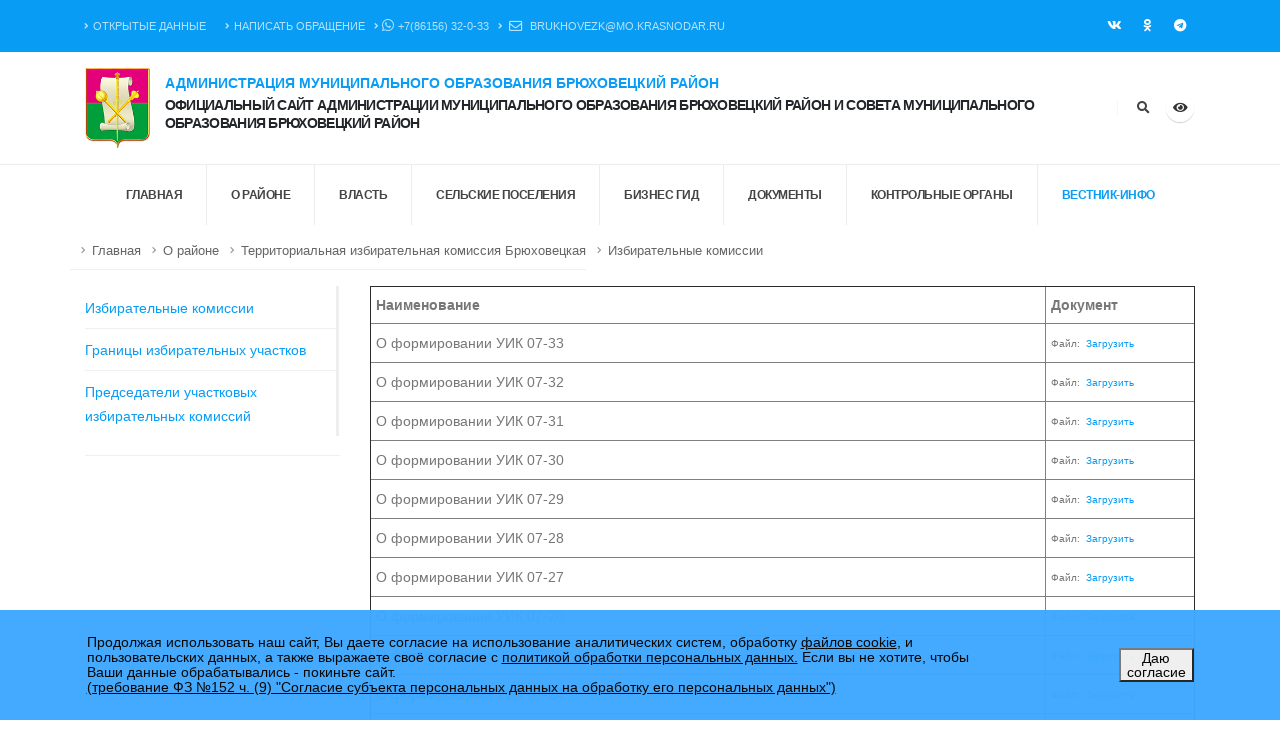

--- FILE ---
content_type: text/html; charset=UTF-8
request_url: https://bruhoveckaya.ru/raion/territorial_defense_commission_izberatelnaya_bryukhovetskiy_district/precinct-election-commissions/
body_size: 24406
content:

<!DOCTYPE html>
<html>
	<head>

		<!-- Basic -->
		<meta charset="utf-8">
		<meta http-equiv="X-UA-Compatible" content="IE=edge">
		<meta name="yandex-verification" content="57695438df0bdcd8" />	

		<title>Избирательные комиссии</title>
		
		<meta http-equiv="Content-Type" content="text/html; charset=UTF-8" />
<meta name="robots" content="index, follow" />
<meta name="keywords" content="Брюховецкий район, Брюховецкая, администрация муниципального образования Брюховецкий район, новости, глава района, муниципальный заказ, административная реформа" />
<meta name="description" content="Новостной портал администрации муниципального образования Брюховецкий район" />
<link href="/bitrix/js/socialservices/css/ss.min.css?16699270994772" type="text/css"  rel="stylesheet" />
<link href="/bitrix/js/ui/design-tokens/dist/ui.design-tokens.min.css?167446592322029" type="text/css"  rel="stylesheet" />
<link href="/bitrix/css/formula4.garland/style.css?15755416263978" type="text/css"  rel="stylesheet" />
<link href="/bitrix/cache/css/s1/site_new_str/page_9d6009a7b662eba77f30f61c598e7745/page_9d6009a7b662eba77f30f61c598e7745_v1.css?1761289410824" type="text/css"  rel="stylesheet" />
<link href="/bitrix/cache/css/s1/site_new_str/template_bda5e3f0d3d77cc99bb6f00e376eb088/template_bda5e3f0d3d77cc99bb6f00e376eb088_v1.css?17612893824482" type="text/css"  data-template-style="true" rel="stylesheet" />
<link href="/bitrix/panel/main/popup.min.css?167446574720774" type="text/css"  data-template-style="true"  rel="stylesheet" />
<script type="text/javascript">if(!window.BX)window.BX={};if(!window.BX.message)window.BX.message=function(mess){if(typeof mess==='object'){for(let i in mess) {BX.message[i]=mess[i];} return true;}};</script>
<script type="text/javascript">(window.BX||top.BX).message({'JS_CORE_LOADING':'Загрузка...','JS_CORE_NO_DATA':'- Нет данных -','JS_CORE_WINDOW_CLOSE':'Закрыть','JS_CORE_WINDOW_EXPAND':'Развернуть','JS_CORE_WINDOW_NARROW':'Свернуть в окно','JS_CORE_WINDOW_SAVE':'Сохранить','JS_CORE_WINDOW_CANCEL':'Отменить','JS_CORE_WINDOW_CONTINUE':'Продолжить','JS_CORE_H':'ч','JS_CORE_M':'м','JS_CORE_S':'с','JSADM_AI_HIDE_EXTRA':'Скрыть лишние','JSADM_AI_ALL_NOTIF':'Показать все','JSADM_AUTH_REQ':'Требуется авторизация!','JS_CORE_WINDOW_AUTH':'Войти','JS_CORE_IMAGE_FULL':'Полный размер'});</script>

<script type="text/javascript" src="/bitrix/js/main/core/core.min.js?1703763967219752"></script>

<script>BX.setJSList(['/bitrix/js/main/core/core_ajax.js','/bitrix/js/main/core/core_promise.js','/bitrix/js/main/polyfill/promise/js/promise.js','/bitrix/js/main/loadext/loadext.js','/bitrix/js/main/loadext/extension.js','/bitrix/js/main/polyfill/promise/js/promise.js','/bitrix/js/main/polyfill/find/js/find.js','/bitrix/js/main/polyfill/includes/js/includes.js','/bitrix/js/main/polyfill/matches/js/matches.js','/bitrix/js/ui/polyfill/closest/js/closest.js','/bitrix/js/main/polyfill/fill/main.polyfill.fill.js','/bitrix/js/main/polyfill/find/js/find.js','/bitrix/js/main/polyfill/matches/js/matches.js','/bitrix/js/main/polyfill/core/dist/polyfill.bundle.js','/bitrix/js/main/core/core.js','/bitrix/js/main/polyfill/intersectionobserver/js/intersectionobserver.js','/bitrix/js/main/lazyload/dist/lazyload.bundle.js','/bitrix/js/main/polyfill/core/dist/polyfill.bundle.js','/bitrix/js/main/parambag/dist/parambag.bundle.js']);
</script>
<script type="text/javascript">(window.BX||top.BX).message({'pull_server_enabled':'N','pull_config_timestamp':'0','pull_guest_mode':'N','pull_guest_user_id':'0'});(window.BX||top.BX).message({'PULL_OLD_REVISION':'Для продолжения корректной работы с сайтом необходимо перезагрузить страницу.'});</script>
<script type="text/javascript">(window.BX||top.BX).message({'JS_CORE_LOADING':'Загрузка...','JS_CORE_NO_DATA':'- Нет данных -','JS_CORE_WINDOW_CLOSE':'Закрыть','JS_CORE_WINDOW_EXPAND':'Развернуть','JS_CORE_WINDOW_NARROW':'Свернуть в окно','JS_CORE_WINDOW_SAVE':'Сохранить','JS_CORE_WINDOW_CANCEL':'Отменить','JS_CORE_WINDOW_CONTINUE':'Продолжить','JS_CORE_H':'ч','JS_CORE_M':'м','JS_CORE_S':'с','JSADM_AI_HIDE_EXTRA':'Скрыть лишние','JSADM_AI_ALL_NOTIF':'Показать все','JSADM_AUTH_REQ':'Требуется авторизация!','JS_CORE_WINDOW_AUTH':'Войти','JS_CORE_IMAGE_FULL':'Полный размер'});</script>
<script type="text/javascript">(window.BX||top.BX).message({'LANGUAGE_ID':'ru','FORMAT_DATE':'DD.MM.YYYY','FORMAT_DATETIME':'DD.MM.YYYY HH:MI:SS','COOKIE_PREFIX':'BITRIX_SM','SERVER_TZ_OFFSET':'10800','UTF_MODE':'Y','SITE_ID':'s1','SITE_DIR':'/','USER_ID':'','SERVER_TIME':'1768593822','USER_TZ_OFFSET':'0','USER_TZ_AUTO':'Y','bitrix_sessid':'e502fb4a8b1e21514488b91b855dfa8f'});</script>


<script type="text/javascript"  src="/bitrix/cache/js/s1/site_new_str/kernel_main/kernel_main_v1.js?1761300963188610"></script>
<script type="text/javascript" src="/bitrix/js/main/jquery/jquery-3.6.1.min.js?167023537389664"></script>
<script type="text/javascript" src="/bitrix/js/ui/dexie/dist/dexie3.bundle.min.js?166992713688295"></script>
<script type="text/javascript" src="/bitrix/js/main/core/core_ls.min.js?14696276917365"></script>
<script type="text/javascript" src="/bitrix/js/main/core/core_frame_cache.min.js?170376396711210"></script>
<script type="text/javascript" src="/bitrix/js/pull/protobuf/protobuf.min.js?161833121276433"></script>
<script type="text/javascript" src="/bitrix/js/pull/protobuf/model.min.js?161833121214190"></script>
<script type="text/javascript" src="/bitrix/js/rest/client/rest.client.min.js?16183317179240"></script>
<script type="text/javascript" src="/bitrix/js/pull/client/pull.client.min.js?168018492748309"></script>
<script type="text/javascript" src="/bitrix/js/socialservices/ss.js?13619631651419"></script>
<script type="text/javascript">BX.setJSList(['/bitrix/js/main/core/core_fx.js','/bitrix/js/main/pageobject/pageobject.js','/bitrix/js/main/core/core_window.js','/bitrix/js/main/session.js','/bitrix/js/main/utils.js','/bitrix/js/main/core/core_dd.js','/bitrix/js/main/date/main.date.js','/bitrix/js/main/core/core_date.js','/bitrix/js/main/core/core_timer.js','/bitrix/js/main/dd.js','/bitrix/js/main/core/core_tooltip.js']);</script>
<script type="text/javascript">BX.setCSSList(['/bitrix/components/bitrix/system.pagenavigation/templates/bootstrap_v4/style.css','/bitrix/templates/.default/components/bitrix/news.list/docs_bez_data/style.css','/bitrix/components/bitrix/system.auth.form/templates/.default/style.css','/bitrix/components/niges/cookiesaccept/templates/.default/style.css','/bitrix/templates/site_new_str/template_styles.css']);</script>
<script type="text/javascript">
if (window == window.top) {
	document.addEventListener("DOMContentLoaded", function() {
		var div = document.createElement("div"); div.innerHTML = ' <div id="nca-cookiesaccept-line" class="nca-cookiesaccept-line style-1 "> <div id="nca-nca-position-left"id="nca-bar" class="nca-bar nca-style- nca-animation-none nca-position-left"> <div class="nca-cookiesaccept-line-text"><p>Продолжая использовать наш сайт, Вы даете согласие на использование аналитических систем, обработку <a href="https://ru.wikipedia.org/wiki/Cookie" target="_blank" rel="noopener">файлов cookie</a>, и пользовательских данных, а также выражаете своё согласие с <a href="https://www.bruhoveckaya.ru/vlast/administraciya/politikapd.php" target="_blank" rel="noopener">политикой обработки персональных данных.</a> Если вы не хотите, чтобы Ваши данные обрабатывались - покиньте сайт.</p> <p><a href="http://www.consultant.ru/document/cons_doc_LAW_61801/6c94959bc017ac80140621762d2ac59f6006b08c/" target="_blank" rel="noopener">(требование ФЗ №152 ч. (9) "Согласие субъекта персональных данных на обработку его персональных данных")</a></p></div> <div><button type="button" id="nca-cookiesaccept-line-accept-btn" onclick="ncaCookieAcceptBtn()" >Даю согласие</button></div> </div> </div> ';
		document.body.appendChild(div);
	});
}
function ncaCookieAcceptBtn(){ 
	var alertWindow = document.getElementById("nca-cookiesaccept-line"); alertWindow.remove();
	var cookie_string = "NCA_COOKIE_ACCEPT_1" + "=" + escape("Y"); 
	var expires = new Date((new Date).getTime() + (1000 * 60 * 60 * 24 * 1500)); 
	cookie_string += "; expires=" + expires.toUTCString(); 
	cookie_string += "; path=" + escape ("/"); 
	document.cookie = cookie_string; 	
}
function ncaCookieAcceptCheck(){
	var closeCookieValue = "N"; 
	var value = "; " + document.cookie;
	var parts = value.split("; " + "NCA_COOKIE_ACCEPT_1" + "=");
	if (parts.length == 2) { 
		closeCookieValue = parts.pop().split(";").shift(); 
	}
	if(closeCookieValue != "Y") { 
		/*document.head.insertAdjacentHTML("beforeend", "<style>#nca-cookiesaccept-line {display:flex}</style>")*/
	} else { 
		document.head.insertAdjacentHTML("beforeend", "<style>#nca-cookiesaccept-line {display:none}</style>")
	}
}
ncaCookieAcceptCheck();
</script>
 <style> .nca-cookiesaccept-line { box-sizing: border-box !important; margin: 0 !important; border: none !important; width: 100% !important; min-height: 10px !important; max-height: 250px !important; display: block; clear: both !important; padding: 25px !important; position: fixed; bottom: 0px !important; opacity: 0.97; transform: translateY(0%); z-index: 99999; } .nca-cookiesaccept-line > div { display: flex; align-items: center; } .nca-cookiesaccept-line > div > div { padding-left: 5%; padding-right: 5%; } .nca-cookiesaccept-line a { color: inherit; text-decoration:underline; } @media screen and (max-width:767px) { .nca-cookiesaccept-line > div > div { padding-left: 1%; padding-right: 1%; } } </style> 



<script type="text/javascript">var _ba = _ba || []; _ba.push(["aid", "119a937adbb5daaf0b62c1720e80ed08"]); _ba.push(["host", "bruhoveckaya.ru"]); (function() {var ba = document.createElement("script"); ba.type = "text/javascript"; ba.async = true;ba.src = (document.location.protocol == "https:" ? "https://" : "http://") + "bitrix.info/ba.js";var s = document.getElementsByTagName("script")[0];s.parentNode.insertBefore(ba, s);})();</script>


	
		
		<!-- Favicon -->
		<link rel="shortcut icon" href="/bitrix/templates/.default/total_content/img/favicon.ico" type="image/x-icon" />

		<!-- Mobile Metas -->
		<meta name="viewport" content="width=device-width, initial-scale=1, minimum-scale=1.0, shrink-to-fit=no">
		<!-- Style Bitrix-->
		<link rel="stylesheet" href="/bitrix/templates/.default/total_content/template_styles.css">
		
		<!-- Vendor CSS -->
		<link rel="stylesheet" href="/bitrix/templates/.default/total_content/vendor/bootstrap/css/bootstrap.min.css">
		<link rel="stylesheet" href="/bitrix/templates/.default/total_content/vendor/fontawesome-free/css/all.min.css">
		<link rel="stylesheet" href="/bitrix/templates/.default/total_content/vendor/animate/animate.min.css">
		<link rel="stylesheet" href="/bitrix/templates/.default/total_content/vendor/simple-line-icons/css/simple-line-icons.min.css">
		<link rel="stylesheet" href="/bitrix/templates/.default/total_content/vendor/owl.carousel/assets/owl.carousel.min.css">
		<link rel="stylesheet" href="/bitrix/templates/.default/total_content/vendor/owl.carousel/assets/owl.theme.default.min.css">
		<link rel="stylesheet" href="/bitrix/templates/.default/total_content/vendor/magnific-popup/magnific-popup.min.css">
		<link rel="stylesheet" href="/bitrix/templates/.default/total_content/vendor/fancybox/dist/jquery.fancybox.min.css">

		<!-- Theme CSS -->
		<link rel="stylesheet" href="/bitrix/templates/.default/total_content/css/theme.css">
		<link rel="stylesheet" href="/bitrix/templates/.default/total_content/css/theme-elements.css">
		<link rel="stylesheet" href="/bitrix/templates/.default/total_content/css/theme-blog.css">
		<link rel="stylesheet" href="/bitrix/templates/.default/total_content/css/theme-shop.css">

		<!-- Current Page CSS -->
		<link rel="stylesheet" href="/bitrix/templates/.default/total_content/vendor/rs-plugin/css/settings.css">
		<link rel="stylesheet" href="/bitrix/templates/.default/total_content/vendor/rs-plugin/css/layers.css">
		<link rel="stylesheet" href="/bitrix/templates/.default/total_content/vendor/rs-plugin/css/navigation.css">
		
		<!-- Skin CSS -->
		<link rel="stylesheet" href="/bitrix/templates/.default/total_content/css/skins/skin-corporate-8.css"> 

		<!-- Theme Custom CSS -->
		<link rel="stylesheet" href="/bitrix/templates/.default/total_content/css/custom.css">
		
		<link rel="stylesheet" href="/bitrix/templates/.default/total_content/css/main.css">
		
		<!--Versiya dlya slabovid -->		
		<link rel="stylesheet" href="/bitrix/templates/vdslab/css/bvi.min.css" type="text/css">
		<link rel="stylesheet" href="/bitrix/templates/vdslab/css/bvi-font.min.css" type="text/css">

		<!-- Head Libs -->
		<script src="/bitrix/templates/.default/total_content/vendor/modernizr/modernizr.min.js"></script>

	</head>
	
	<body class="loading-overlay-showing" data-plugin-page-transition data-loading-overlay data-plugin-options="{'hideDelay': 500}">
			
		<div class="loading-overlay">
			<div class="bounce-loader">
				<div class="bounce1"></div>
				<div class="bounce2"></div>
				<div class="bounce3"></div>
			</div>
		</div>		
	
	<div class="row"><div class="col"></div></div>
	
	<div class="body">
		

<header id="header" data-plugin-options="{'stickyEnabled': true, 'stickyEnableOnBoxed': true, 'stickyEnableOnMobile': true, 'stickyStartAt': 164, 'stickySetTop': '-164px', 'stickyChangeLogo': false}">
<!--<header id="header">-->
	<div class="header-body border-0">
		<div class="header-top header-top-default border-bottom-0 bg-color-primary">
			<div class="container">
				<div class="header-row py-2">
					<div class="header-column justify-content-start">
						<div class="header-row">
							<nav class="header-nav-top">
								<ul class="nav nav-pills text-uppercase text-2">
									<li class="nav-item nav-item-anim-icon">
	<a class="nav-link pl-0 text-light opacity-7" href="/law-map/"><i class="fas fa-angle-right"></i>Открытые данные</a>
</li>
<li class="nav-item nav-item-anim-icon">
	<a class="nav-link text-light opacity-7 pr-0" href="/vlast/officials/obrasheniya_grazhdan/virt_priemn/"><i class="fas fa-angle-right"></i>Написать обращение</a>
</li>									<li class="nav-item nav-item-anim-icon">
										<a class="nav-link text-light opacity-7 pr-0" href="tel:+7(86156) 32-0-33"><i class="fas fa-angle-right"></i><i class="fab fa-whatsapp text-4"style="top: 0;"></i>+7(86156) 32-0-33</a>
									</li>
									<li class="nav-item nav-item-anim-icon">
										<a class="nav-link text-light opacity-7 pr-0" href="mailto:brukhovezk@mo.krasnodar.ru">
											<i class="fas fa-angle-right"></i>
											<i class="far fa-envelope text-4" style="top: 1px;"></i> brukhovezk@mo.krasnodar.ru
										</a>
									</li>										
								</ul>
							</nav>
						</div>
					</div>
					<div class="header-column justify-content-end">
						<div class="header-row">
							<ul class="header-social-icons social-icons d-none d-sm-block social-icons-clean social-icons-icon-light">
								<li class="social-icons-facebook"><a href="https://vk.com/club175237449/" target="_blank" title="ВКонтакте"><i class="fab fa-vk"></i></a></li>
<li class="social-icons-facebook"><a href="https://ok.ru/group/54675465044052" target="_blank" title="Одноклассники"><i class="fab fa-odnoklassniki"></i></a></li>
<li class="social-icons-facebook"><a href="https://t.me/adm_bryukhovetsky_raion" target="_blank" title="Telegram"><i class="fab fa-telegram"></i></a></li>
							</ul>
						</div>
					</div>
				</div>
			</div>
		</div>
		<div class="header-container container">
			<div class="header-row py-0">
				
				<div class="header-column justify-content-start order-1 order-md-1">
					<div class="header-row">
						<div class="header-logo">
						<a href="/">
	<img alt="gerb" height="80" src="/images/logo/logo.png">
</a>										
						</div>
					</div>
				</div>
				<div class="header-column justify-content-start order-2 order-md-2">
					<div class="header-row">
					<div class="col-lg-12">
						<div class="wm-header-title">
							<span class="text-primary font-weight-bold alternative-font-2">
								АДМИНИСТРАЦИЯ МУНИЦИПАЛЬНОГО ОБРАЗОВАНИЯ БРЮХОВЕЦКИЙ РАЙОН									
							</span>
						</div>
						<h5 class="d-none d-sm-block">
						Официальный сайт администрации муниципального образования Брюховецкий район и Совета муниципального образования Брюховецкий район									
						</h5>
					</div>
					</div>								
				</div>
				<div class="header-column justify-content-end order-3 order-md-3">
					<div class="header-row">
						<div class="header-nav-features">
							
<div class="header-nav-feature header-nav-features-search d-inline-flex">
	<a href="#" class="header-nav-features-toggle" data-focus="headerSearch"><i class="fas fa-search header-nav-top-icon"></i></a>
	<div class="header-nav-features-dropdown header-nav-features-dropdown-mobile-fixed" id="headerTopSearchDropdown">
		<form role="search" action="/search/index.php" method="get">
			<div class="simple-search input-group">
				<input class="form-control text-1" id="headerSearch" name="q" type="text" value="" placeholder="Поиск...">
				<span class="input-group-append">
					<button class="btn" type="submit">
						<i class="fa fa-search header-nav-top-icon"></i>
					</button>
				</span>
			</div>
		</form>
	</div>
</div>						</div>
						
						<ul class="header-social-icons social-icons d-none d-sm-block">
							<li class="social-icons-facebook"><a href="#" class="bvi-open" title="Версия для слабовидящих"><i class="fas fa-eye"></i></a></li>
						</ul>					
						
					</div>
				</div>
			</div>
		</div>
		<div class="header-nav-bar header-nav-bar-top-border bg-light">
			<div class="header-container container">
				<div class="header-row">
					<div class="header-column">
						<div class="header-row justify-content-end">
							<div class="header-nav p-0">
								<div class="header-nav header-nav-line header-nav-divisor header-nav-spaced justify-content-lg-center">												
								

<div class="header-nav-main header-nav-main-square header-nav-main-effect-1 header-nav-main-sub-effect-1">
	<nav class="collapse">
		<ul class="nav nav-pills flex-column flex-lg-row" id="mainNav">	
		

	
	
					<li class="dropdown">
				<a class="dropdown-item" class="" href="/">ГЛАВНАЯ</a>
				<ul class="dropdown-menu">
		
	
	

	
	
		
						
				<li>
				<a href="/vlast/officials/obrasheniya_grazhdan/virt_priemn/" class="dropdown-item" class="">Виртуальная приемная</a>			
				
			
		
	
	

	
	
		
						
				<li>
				<a href="/vlast/administraciya/grafik_priema_grazhdan/" class="dropdown-item" class="">График приема граждан</a>			
				
			
		
	
	

	
	
		
						
				<li>
				<a href="/vlast/administraciya/kontakts/" class="dropdown-item" class="">Контакты</a>			
				
			
		
	
	

	
	
				
			<li class="dropdown-submenu">
			<a class="dropdown-item" class="" href="/regulatory/admin_reforma/">Административная реформа</a>
				<ul class="dropdown-menu">
			
		
	
	

	
	
		
						
				<li>
				<a href="/regulatory/admin_reforma/af_norm_dok/" class="dropdown-item" class="">Нормативные документы (архив)</a>			
				
			
		
	
	

	
	
		
						
				<li>
				<a href="/regulatory/admin_reforma/legislative_acts_on_administrative_reform/" class="dropdown-item" class="">Архив административных регламентов</a>			
				
			
		
	
	

	
	
		
						
				<li>
				<a href="/regulatory/admin_reforma/reestr-administrativnykh-reglamentov/" class="dropdown-item" class="">Реестр административных регламентов</a>			
				
			
		
	
	

	
	
		
						
				<li>
				<a href="/regulatory/admin_reforma/administrative_regulations/" class="dropdown-item" class="">Административные регламенты</a>			
				
			
		
	
	

	
	
		
						
				<li>
				<a href="/regulatory/admin_reforma/tekhnologicheskie-skhemy/" class="dropdown-item" class="">Технологические схемы предоставления государственных и муниципальных услуг</a>			
				
			
		
	
	

	
	
		
						
				<li>
				<a href="/regulatory/admin_reforma/preim-pol-gosmun-uslug/" class="dropdown-item" class="">Преимущества получения государственных и муниципальных услуг</a>			
				
			
		
	
	

	
	
		
						
				<li>
				<a href="http://www.e-mfc.ru/mfc/75/" class="dropdown-item" class="">Филиал ГАУ КК «МФЦ КК» в Брюховецком районе</a>			
				
			
		
	
	

	
	
		
						
				<li>
				<a href="https://beta.gosuslugi.ru/" class="dropdown-item" class="">Портал государственных услуг Российской Федерации</a>			
				
			
		
	
	

			</ul></li>	
	
		
						
				<li>
				<a href="/law-map/" class="dropdown-item" class="">Открытые данные</a>			
				
			
		
	
	

			</ul></li>	
	
					<li class="dropdown">
				<a class="dropdown-item" class="" href="/raion/">О районе</a>
				<ul class="dropdown-menu">
		
	
	

	
	
		
						
				<li>
				<a href="/raion/index.php" class="dropdown-item" class="">О районе</a>			
				
			
		
	
	

	
	
		
						
				<li>
				<a href="/raion/gerb.php" class="dropdown-item" class="">Символика</a>			
				
			
		
	
	

	
	
		
						
				<li>
				<a href="/raion/history.php" class="dropdown-item" class="">История</a>			
				
			
		
	
	

	
	
				
			<li class="dropdown-submenu">
			<a class="dropdown-item" class="" href="/raion/info/80-let-velikoy-pobedy/">Герои земли Брюховецкой</a>
				<ul class="dropdown-menu">
			
		
	
	

	
	
		
						
				<li>
				<a href="/raion/info/80-let-velikoy-pobedy/index.php" class="dropdown-item" class="">80 лет Великой Победы</a>			
				
			
		
	
	

	
	
		
						
				<li>
				<a href="/80" class="dropdown-item" class="">Как освобождали Брюховецкий район</a>			
				
			
		
	
	

	
	
		
						
				<li>
				<a href="/raion/info/80-let-velikoy-pobedy/fotoalbom/" class="dropdown-item" class="">Фотоальбом</a>			
				
			
		
	
	

	
	
		
						
				<li>
				<a href="/raion/info/80-let-velikoy-pobedy/frontovye-pisma/" class="dropdown-item" class="">Фронтовые письма</a>			
				
			
		
	
	

	
	
		
						
				<li>
				<a href="/raion/info/80-let-velikoy-pobedy/prishlite-vashe-pismo-s-fronta/" class="dropdown-item" class="">Пришлите Ваше письмо с фронта</a>			
				
			
		
	
	

			</ul></li>	
	
		
						
				<li>
				<a href="/raion/pochetnye-grazhdane/" class="dropdown-item" class="">Почетные граждане Брюховецкого района</a>			
				
			
		
	
	

	
	
				
			<li class="dropdown-submenu">
			<a class="dropdown-item" class="" href="/raion/shem_raion/">Схема территориального планирования</a>
				<ul class="dropdown-menu">
			
		
	
	

	
	
		
						
				<li>
				<a href="/raion/shem_raion/index.php" class="dropdown-item" class="">Схема территориального планирования</a>			
				
			
		
	
	

	
	
		
						
				<li>
				<a href="/mo/batur/plans.php" class="dropdown-item" class="">Генеральный план Батуринского сельского поселения</a>			
				
			
		
	
	

	
	
		
						
				<li>
				<a href="/mo/bolsh/plans.php" class="dropdown-item" class="">Генеральный план Большебейсугского сельского поселения</a>			
				
			
		
	
	

	
	
		
						
				<li>
				<a href="/mo/bruhov/plans.php" class="dropdown-item" class="">Генеральный план Брюховецкого сельского поселения</a>			
				
			
		
	
	

	
	
		
						
				<li>
				<a href="/mo/novod/plans.php" class="dropdown-item" class="">Генеральный план Новоджерелиевского сельского поселения</a>			
				
			
		
	
	

	
	
		
						
				<li>
				<a href="/mo/novos/plans.php" class="dropdown-item" class="">Генеральный план Новосельского сельского поселения</a>			
				
			
		
	
	

	
	
		
						
				<li>
				<a href="/mo/svobod/plans.php" class="dropdown-item" class="">Генеральный план Свободненского сельского поселения</a>			
				
			
		
	
	

	
	
		
						
				<li>
				<a href="/mo/chepig/plans.php" class="dropdown-item" class="">Генеральный план Чепигинского сельского поселения</a>			
				
			
		
	
	

	
	
		
						
				<li>
				<a href="/upload_files/Проект нормативов ГП МОБР от 15 10 2014.doc" class="dropdown-item" class="">НОРМАТИВЫ ГРАДОСТРОИТЕЛЬНОГО ПРОЕКТИРОВАНИЯ МУНИЦИПАЛЬНОГО ОБРАЗОВАНИЯ БРЮХОВЕЦКИЙ РАЙОН</a>			
				
			
		
	
	

			</ul></li>	
	
				
			<li class="dropdown-submenu">
			<a class="dropdown-item" class="" href="/raion/ekonomika/">Экономика</a>
				<ul class="dropdown-menu">
			
		
	
	

	
	
		
						
				<li>
				<a href="/raion/ekonomika/index.php" class="dropdown-item" class="">Экономика</a>			
				
			
		
	
	

	
	
		
						
				<li>
				<a href="/raion/ekonomika/apk/" class="dropdown-item" class="">Агропромышленный комплекс</a>			
				
			
		
	
	

	
	
		
						
				<li>
				<a href="/raion/ekonomika/imushchestvennaya-podderzhka-subektov-msp/" class="dropdown-item" class="">Имущественная поддержка субъектов МСП</a>			
				
			
		
	
	

			</ul></li>	
	
				
			<li class="dropdown-submenu">
			<a class="dropdown-item" class="" href="/raion/soch_cfer/">Социальная сфера</a>
				<ul class="dropdown-menu">
			
		
	
	

	
	
		
						
				<li>
				<a href="/raion/soch_cfer/index.php" class="dropdown-item" class="">Социальная сфера</a>			
				
			
		
	
	

	
	
		
						
				<li>
				<a href="/raion/soch_cfer/szn/" class="dropdown-item" class="">Социальная защита населения</a>			
				
			
		
	
	

	
	
		
						
				<li>
				<a href="/raion/soch_cfer/registration_of_citizens_in_need_of_better_housing_conditions/" class="dropdown-item" class="">Улучшение жилищных условий</a>			
				
			
		
	
	

	
	
		
						
				<li>
				<a href="/raion/soch_cfer/chzannas/" class="dropdown-item" class="">Центр занятости населения</a>			
				
			
		
	
	

	
	
		
						
				<li>
				<a href="/raion/soch_cfer/pens_fond/" class="dropdown-item" class="">Социальный фонд</a>			
				
			
		
	
	

	
	
		
						
				<li>
				<a href="/raion/soch_cfer/sem_det/" class="dropdown-item" class="">Семья и детство</a>			
				
			
		
	
	

	
	
		
						
				<li>
				<a href="/raion/soch_cfer/obraz/" class="dropdown-item" class="">Образование</a>			
				
			
		
	
	

	
	
		
						
				<li>
				<a href="/vlast/administraciya/otdels/otdel_molodezhi/youth_policy/" class="dropdown-item" class="">Молодежная политика</a>			
				
			
		
	
	

	
	
		
						
				<li>
				<a href="http://bruh-crb.ru/" class="dropdown-item" class="">ГБУЗ &quot;Центральная районная больница&quot;</a>			
				
			
		
	
	

	
	
		
						
				<li>
				<a href="/raion/soch_cfer/biblio/" class="dropdown-item" class="">Библиотеки района</a>			
				
			
		
	
	

			</ul></li>	
	
				
			<li class="dropdown-submenu">
			<a class="dropdown-item" class="" href="/raion/territorial_defense_commission_izberatelnaya_bryukhovetskiy_district/">Территориальная избирательная комиссия Брюховецкой</a>
				<ul class="dropdown-menu">
			
		
	
	

	
	
		
						
				<li>
				<a href="/raion/territorial_defense_commission_izberatelnaya_bryukhovetskiy_district/index.php" class="dropdown-item" class="">О комиссии</a>			
				
			
		
	
	

	
	
		
						
				<li>
				<a href="/raion/territorial_defense_commission_izberatelnaya_bryukhovetskiy_district/documents_electoral_commission/" class="dropdown-item" class="">Решения</a>			
				
			
		
	
	

	
	
		
						
				<li>
				<a href="/raion/territorial_defense_commission_izberatelnaya_bryukhovetskiy_district/news/" class="dropdown-item" class="">Новости</a>			
				
			
		
	
	

	
	
		
						
				<li>
				<a href="/raion/territorial_defense_commission_izberatelnaya_bryukhovetskiy_district/precinct-election-commissions/" class="dropdown-item" class="dropdown-toggle active">Избирательные комиссии</a>			
				
			
		
	
	

	
	
		
						
				<li>
				<a href="/raion/territorial_defense_commission_izberatelnaya_bryukhovetskiy_district/elections/" class="dropdown-item" class="">Выборы и референдумы</a>			
				
			
		
	
	

	
	
		
						
				<li>
				<a href="/raion/territorial_defense_commission_izberatelnaya_bryukhovetskiy_district/electoral_legislation/" class="dropdown-item" class="">Избирательное законодательство по выборам и референдумам</a>			
				
			
		
	
	

	
	
		
						
				<li>
				<a href="/raion/territorial_defense_commission_izberatelnaya_bryukhovetskiy_district/rabota-s-obrashcheniyami/" class="dropdown-item" class="">Работа с обращениями</a>			
				
			
		
	
	

	
	
		
						
				<li>
				<a href="/raion/territorial_defense_commission_izberatelnaya_bryukhovetskiy_district/banera-i-ssylki/" class="dropdown-item" class="">Баннеры и ссылки</a>			
				
			
		
	
	

	
	
		
						
				<li>
				<a href="/raion/territorial_defense_commission_izberatelnaya_bryukhovetskiy_district/archive_of_elections_and_referenda/" class="dropdown-item" class="">Архив выборов</a>			
				
			
		
	
	

	
	
		
						
				<li>
				<a href="/raion/territorial_defense_commission_izberatelnaya_bryukhovetskiy_district/obuchenie/" class="dropdown-item" class="">Обучение</a>			
				
			
		
	
	

	
	
		
						
				<li>
				<a href="/raion/territorial_defense_commission_izberatelnaya_bryukhovetskiy_district/raising_the_legal_culture_of_the_election_process/" class="dropdown-item" class="">Повышение правовой культуры</a>			
				
			
		
	
	

			</ul></li>	
	
				
			<li class="dropdown-submenu">
			<a class="dropdown-item" class="" href="/raion/bezopasnost/">Безопасность</a>
				<ul class="dropdown-menu">
			
		
	
	

	
	
		
						
				<li>
				<a href="/raion/bezopasnost/index.php" class="dropdown-item" class="">Безопасность</a>			
				
			
		
	
	

	
	
		
						
				<li>
				<a href="/raion/bezopasnost/antiterroristicheskaya-komissiya/" class="dropdown-item" class="">Антитеррористическая комиссия</a>			
				
			
		
	
	

	
	
		
						
				<li>
				<a href="/raion/bezopasnost/antinarkoticheskaya-komissiya/" class="dropdown-item" class="">Антинаркотическая комиссия</a>			
				
			
		
	
	

	
	
		
						
				<li>
				<a href="/raion/bezopasnost/koordinatsionnaya-komissiya/" class="dropdown-item" class="">Координационная комиссия по профилактике правонарушений</a>			
				
			
		
	
	

	
	
		
						
				<li>
				<a href="/raion/bezopasnost/migratsiya/" class="dropdown-item" class="">Миграция</a>			
				
			
		
	
	

	
	
		
						
				<li>
				<a href="/raion/bezopasnost/munitsipalnyy-shtab/" class="dropdown-item" class="">Муниципальный штаб по координации деятельности народных дружин</a>			
				
			
		
	
	

			</ul></li>	
	
		
						
				<li>
				<a href="/raion/Pravovoe_informirovanie/" class="dropdown-item" class="">Юридическая помощь населению</a>			
				
			
		
	
	

	
	
				
			<li class="dropdown-submenu">
			<a class="dropdown-item" class="" href="/raion/OMVD_RF_po_BR/">ОМВД РФ по Брюховецкому району</a>
				<ul class="dropdown-menu">
			
		
	
	

	
	
		
						
				<li>
				<a href="/raion/OMVD_RF_po_BR/index.php" class="dropdown-item" class="">ОМВД РФ по Брюховецкому району</a>			
				
			
		
	
	

	
	
		
						
				<li>
				<a href="/raion/OMVD_RF_po_BR/news/" class="dropdown-item" class="">Новости</a>			
				
			
		
	
	

	
	
		
						
				<li>
				<a href="https://23.mvd.ru/contact_information" class="dropdown-item" class="">ГУ МВД России по Краснодарскому краю &quot;Ваш участковый&quot;</a>			
				
			
		
	
	

			</ul></li>	
	
				
			<li class="dropdown-submenu">
			<a class="dropdown-item" class="" href="/raion/obchestvo/">Общество</a>
				<ul class="dropdown-menu">
			
		
	
	

	
	
		
						
				<li>
				<a href="/raion/obchestvo/index.php" class="dropdown-item" class="">Общество</a>			
				
			
		
	
	

	
	
		
						
				<li>
				<a href="/raion/obchestvo/obshchestvennaya-palata/" class="dropdown-item" class="">Общественная палата муниципального образования Брюховецкий район</a>			
				
			
		
	
	

	
	
		
						
				<li>
				<a href="/raion/obchestvo/kazach/" class="dropdown-item" class="">Казачество</a>			
				
			
		
	
	

	
	
		
						
				<li>
				<a href="/raion/obchestvo/sov_vet/" class="dropdown-item" class="">Совет ветеранов</a>			
				
			
		
	
	

	
	
		
						
				<li>
				<a href="/raion/obchestvo/voi/" class="dropdown-item" class="">ВОИ</a>			
				
			
		
	
	

	
	
		
						
				<li>
				<a href="/raion/obchestvo/ooxirib/" class="dropdown-item" class="">Общество охотников и рыболовов</a>			
				
			
		
	
	

	
	
		
						
				<li>
				<a href="/raion/obchestvo/koordinatsionnaya-komissiya/" class="dropdown-item" class="">Координационная комиссия по профилактике правонарушений в муниципальном образовании Брюховецкий район</a>			
				
			
		
	
	

	
	
		
						
				<li>
				<a href="/raion/obchestvo/koordinatsionnoe-soveshchanie/" class="dropdown-item" class="">Постоянно-действующее координационное совещание по обеспечению правопорядка в муниципальном образовании Брюховецкий район</a>			
				
			
		
	
	

	
	
		
						
				<li>
				<a href="/raion/obchestvo/munitsipalnyy-shtab/" class="dropdown-item" class="">Муниципальный штаб по координации деятельности народных дружин на территории муниципального образования Брюховецкий район</a>			
				
			
		
	
	

	
	
		
						
				<li>
				<a href="/raion/obchestvo/obshchestvennye-obedineniya-so-nko/" class="dropdown-item" class="">Общественные объединения (СО НКО)</a>			
				
			
		
	
	

			</ul></li>	
	
				
			<li class="dropdown-submenu">
			<a class="dropdown-item" class="" href="/raion/smi/">СМИ</a>
				<ul class="dropdown-menu">
			
		
	
	

	
	
		
						
				<li>
				<a href="/raion/smi/index.php" class="dropdown-item" class="">СМИ</a>			
				
			
		
	
	

	
	
		
						
				<li>
				<a href="/raion/smi/periodika/" class="dropdown-item" class="">Официальные (муниципальные) периодичные издания</a>			
				
			
		
	
	

	
	
		
						
				<li>
				<a href="/raion/smi/elektronnye-smi/" class="dropdown-item" class="">Электронные СМИ</a>			
				
			
		
	
	

	
	
		
						
				<li>
				<a href="https://bruhoveckaya.ru/raion/smi/ofitsialnye-stranitsy-v-seti-internet/" class="dropdown-item" class="">Официальные страницы в сети Интернет</a>			
				
			
		
	
	

			</ul></li>	
	
		
						
				<li>
				<a href="/raion/photogallery/" class="dropdown-item" class="">Фотогалерея</a>			
				
			
		
	
	

	
	
		
						
				<li>
				<a href="/raion/videogalereya/" class="dropdown-item" class="">Видеогалерея</a>			
				
			
		
	
	

	
	
		
						
				<li>
				<a href="/raion/perepis/" class="dropdown-item" class="">Перепись населения</a>			
				
			
		
	
	

	
	
				
			<li class="dropdown-submenu">
			<a class="dropdown-item" class="" href="/raion/turizm/">Справочник района</a>
				<ul class="dropdown-menu">
			
		
	
	

	
	
		
						
				<li>
				<a href="/raion/turizm/" class="dropdown-item" class="">Гостям района</a>			
				
			
		
	
	

	
	
		
						
				<li>
				<a href="/raion/turizm/police/" class="dropdown-item" class="">Ваш участковый</a>			
				
			
		
	
	

	
	
		
						
				<li>
				<a href="/raion/turizm/vokzal/" class="dropdown-item" class="">Вокзалы</a>			
				
			
		
	
	

	
	
		
						
				<li>
				<a href="/raion/turizm/raspisanie_avtobus/" class="dropdown-item" class="">Расписание движения автобусов по станции Брюховецкая</a>			
				
			
		
	
	

	
	
		
						
				<li>
				<a href="/raion/turizm/hotel/" class="dropdown-item" class="">Гостиницы</a>			
				
			
		
	
	

	
	
		
						
				<li>
				<a href="/raion/turizm/restorani/" class="dropdown-item" class="">Рестораны</a>			
				
			
		
	
	

	
	
		
						
				<li>
				<a href="/raion/turizm/raspisanie/" class="dropdown-item" class="">Расписание движения общественного транспорта</a>			
				
			
		
	
	

	
	
		
						
				<li>
				<a href="/raion/turizm/kompleksnaya-skhema/" class="dropdown-item" class="">Комплексная схема организации дорожного движения Брюховецкого района Краснодарского края</a>			
				
			
		
	
	

			</ul></li>	
	
		
						
				<li>
				<a href="/raion/info" class="dropdown-item" class="">Новости и события</a>			
				
			
		
	
	

	
	
		
						
				<li>
				<a href="/raion/gradostroitelnaya-deyatelnost" class="dropdown-item" class="">Градостроительная деятельность</a>			
				
			
		
	
	

	
	
		
						
				<li>
				<a href="/raion/naruzhnaya-reklama/" class="dropdown-item" class="">Наружная реклама</a>			
				
			
		
	
	

	
	
		
						
				<li>
				<a href="/raion/mery-podderzhki-dlya-uchastnikov-spetsialnoy-voennoy-operatsii-a-takzhe-chlenov-ikh-semey.php" class="dropdown-item" class="">Меры поддержки участников СВО и членов их семей</a>			
				
			
		
	
	

			</ul></li>	
	
					<li class="dropdown">
				<a class="dropdown-item" class="" href="/vlast/">Власть</a>
				<ul class="dropdown-menu">
		
	
	

	
	
		
						
				<li>
				<a href="/vlast/index.php" class="dropdown-item" class="">Власть</a>			
				
			
		
	
	

	
	
		
						
				<li>
				<a href="/vlast/officials" class="dropdown-item" class="">Глава</a>			
				
			
		
	
	

	
	
				
			<li class="dropdown-submenu">
			<a class="dropdown-item" class="" href="/vlast/administraciya/">Администрация</a>
				<ul class="dropdown-menu">
			
		
	
	

	
	
		
						
				<li>
				<a href="/vlast/administraciya/index.php" class="dropdown-item" class="">Администрация</a>			
				
			
		
	
	

	
	
		
						
				<li>
				<a href="/vlast/administraciya/ustav_mo/" class="dropdown-item" class="">Устав муниципального образования</a>			
				
			
		
	
	

	
	
		
						
				<li>
				<a href="/vlast/administraciya/polnomohiya/" class="dropdown-item" class="">Полномочия задачи функции</a>			
				
			
		
	
	

	
	
		
						
				<li>
				<a href="/vlast/administraciya/struktura_administracii/" class="dropdown-item" class="">Структура администрации</a>			
				
			
		
	
	

	
	
		
						
				<li>
				<a href="/vlast/administraciya/zamestiteli_gl_mo/" class="dropdown-item" class="">Заместители главы</a>			
				
			
		
	
	

	
	
		
						
				<li>
				<a href="/vlast/administraciya/otdels/" class="dropdown-item" class="">Отделы и управления</a>			
				
			
		
	
	

	
	
		
						
				<li>
				<a href="/vlast/administraciya/Subordinate_Organizations/" class="dropdown-item" class="">Подведомственные организации</a>			
				
			
		
	
	

	
	
		
						
				<li>
				<a href="/vlast/administraciya/grafik_priema_grazhdan/" class="dropdown-item" class="">График приема граждан</a>			
				
			
		
	
	

	
	
		
						
				<li>
				<a href="/vlast/administraciya/kontakts/" class="dropdown-item" class="">Контакты</a>			
				
			
		
	
	

	
	
		
						
				<li>
				<a href="/vlast/administraciya/rasporyazheniya_administracii/" class="dropdown-item" class="">Распоряжения администрации</a>			
				
			
		
	
	

	
	
		
						
				<li>
				<a href="/vlast/administraciya/infsys.php" class="dropdown-item" class="">Информационные системы</a>			
				
			
		
	
	

	
	
		
						
				<li>
				<a href="/vlast/administraciya/politikapd.php" class="dropdown-item" class="">Политика обработки персональных данных</a>			
				
			
		
	
	

	
	
		
						
				<li>
				<a href="/vlast/administraciya/vakansii/" class="dropdown-item" class="">Муниципальная служба</a>			
				
			
		
	
	

	
	
		
						
				<li>
				<a href="/vlast/administraciya/hot_phone/" class="dropdown-item" class="">Горячие телефоны</a>			
				
			
		
	
	

	
	
		
						
				<li>
				<a href="/vlast/administraciya/zayavlenie-o-vydache-spetspropuska/" class="dropdown-item" class="">Заявление о выдаче спецпропуска</a>			
				
			
		
	
	

	
	
		
						
				<li>
				<a href="/vlast/administraciya/telefony-goryachikh-liniy/" class="dropdown-item" class="">Телефоны горячих линий по вопросам короновируса</a>			
				
			
		
	
	

			</ul></li>	
	
				
			<li class="dropdown-submenu">
			<a class="dropdown-item" class="" href="/vlast/sovet_deputats/">Совет депутатов</a>
				<ul class="dropdown-menu">
			
		
	
	

	
	
		
						
				<li>
				<a href="/vlast/sovet_deputats/" class="dropdown-item" class="">Совет депутатов</a>			
				
			
		
	
	

	
	
		
						
				<li>
				<a href="/vlast/sovet_deputats/predsedatel_soveta_deputatov/" class="dropdown-item" class="">Председатель Совета</a>			
				
			
		
	
	

	
	
		
						
				<li>
				<a href="/vlast/sovet_deputats/deputats/" class="dropdown-item" class="">Депутатский корпус</a>			
				
			
		
	
	

	
	
		
						
				<li>
				<a href="/vlast/sovet_deputats/deyatelnost_deputatov" class="dropdown-item" class="">Деятельность депутатов</a>			
				
			
		
	
	

	
	
		
						
				<li>
				<a href="/vlast/sovet_deputats/sovet_md/" class="dropdown-item" class="">Совет молодых депутатов</a>			
				
			
		
	
	

	
	
		
						
				<li>
				<a href="/vlast/sovet_deputats/novosti_sd/" class="dropdown-item" class="">Новости</a>			
				
			
		
	
	

	
	
		
						
				<li>
				<a href="/regulatory/modep/" class="dropdown-item" class="">Нормативные правовые акты Совета МО Брюховецкий район</a>			
				
			
		
	
	

	
	
		
						
				<li>
				<a href="/vlast/sovet_deputats/sved_doh/" class="dropdown-item" class="">Сведения о доходах</a>			
				
			
		
	
	

	
	
		
						
				<li>
				<a href="/vlast/sovet_deputats/united-russia/" class="dropdown-item" class="">Фракция ВПП &quot;Единая Россия&quot;</a>			
				
			
		
	
	

	
	
		
						
				<li>
				<a href="/vlast/sovet_deputats/nez-antikor/" class="dropdown-item" class="">Независимая антикоррупционная экспертиза</a>			
				
			
		
	
	

			</ul></li>	
	
				
			<li class="dropdown-submenu">
			<a class="dropdown-item" class="" href="/vlast/oprosy-naseleniya/">Опросы населения об эффективности деятельности руководителей органов местного самоуправления муниципальных образований Краснодарского края, унитарных предприятий и учреждений, осуществляющих оказание услуг населению</a>
				<ul class="dropdown-menu">
			
		
	
	

	
	
		
						
				<li>
				<a href="/vlast/oprosy-naseleniya/index.php" class="dropdown-item" class="">Опросы населения об эффективности деятельности руководителей органов местного самоуправления муниципальных образований Краснодарского края, унитарных предприятий и учреждений, осуществляющих оказание услуг населению</a>			
				
			
		
	
	

	
	
		
						
				<li>
				<a href="/vlast/oprosy-naseleniya/pred-itigi.php" class="dropdown-item" class="">Итоги опроса населения с применением  IT-технологий за 2017 год</a>			
				
			
		
	
	

	
	
		
						
				<li>
				<a href="/vlast/oprosy-naseleniya/itogi-oprosa-naseleniya-ob-effektivnosti-deyatelnosti-rukovoditeley-organov-mestnogo-samoupravleniya.php" class="dropdown-item" class="">Итоги опроса населения с применением  IT-технологий за 2018 год</a>			
				
			
		
	
	

	
	
		
						
				<li>
				<a href="/vlast/oprosy-naseleniya/promezhutochnye-itogi-2019.php" class="dropdown-item" class="">Итоги опроса населения, проведенного в 2019 году с использованием  IT-технологий</a>			
				
			
		
	
	

	
	
		
						
				<li>
				<a href="/vlast/oprosy-naseleniya/itogi-1-polugodii-2020-goda.php" class="dropdown-item" class="">Итоги опроса населения, проведенного в 2020 года с использованием IT-технологий</a>			
				
			
		
	
	

	
	
		
						
				<li>
				<a href="/vlast/oprosy-naseleniya/itogi 2021 goda.php" class="dropdown-item" class="">Итоги опроса населения, проведенного в 2021 году с использованием IT - технологий</a>			
				
			
		
	
	

	
	
		
						
				<li>
				<a href="/vlast/oprosy-naseleniya/itogi-oprosa-naseleniya-provedennogo-v-2022-godu-s-ispolzovaniem-it-tekhnologiy.php" class="dropdown-item" class="">Итоги опроса населения, проведенного в 2022 году с использованием IT - технологий</a>			
				
			
		
	
	

	
	
		
						
				<li>
				<a href="/vlast/oprosy-naseleniya/promezhutochnye-itogi-oprosa-naseleniya-provedennogo-v-1-polugodii-2023-goda-s-ispolzovaniem-it-tekh.php" class="dropdown-item" class="">Промежуточные итоги опроса населения, проведенного в 1 полугодии 2023 года с использованием IT-технологий</a>			
				
			
		
	
	

	
	
		
						
				<li>
				<a href="/vlast/oprosy-naseleniya/itogi-oprosa-naseleniya-provedennogo-v-2023-godu-s-ispolzovaniem-it-tekhnologiy.php" class="dropdown-item" class="">Итоги опроса населения, проведенного в 2023 году с использованием IT-технологий</a>			
				
			
		
	
	

	
	
		
						
				<li>
				<a href="/vlast/oprosy-naseleniya/promezhutochnye-itogi-oprosa-naseleniya-provedennogo-v-1-polugodii-2024-goda-s-ispolzovaniem-it-tekh.php" class="dropdown-item" class=""> Промежуточные итоги опроса населения, проведенного в 1 полугодии 2024 года с использованием IT-технологий</a>			
				
			
		
	
	

			</ul></li></ul></li>	
	
					<li class="dropdown">
				<a class="dropdown-item" class="" href="/mo/">Сельские поселения</a>
				<ul class="dropdown-menu">
		
	
	

	
	
				
			<li class="dropdown-submenu">
			<a class="dropdown-item" class="" href="/mo/batur/">Батуринское сельское поселение</a>
				<ul class="dropdown-menu">
			
		
	
	

	
	
		
						
				<li>
				<a href="/mo/batur/index.php" class="dropdown-item" class="">Общая информация о сельском поселении</a>			
				
			
		
	
	

	
	
		
						
				<li>
				<a href="/mo/batur/stuktura_adm/" class="dropdown-item" class="">Структура администрации сельского поселения</a>			
				
			
		
	
	

	
	
		
						
				<li>
				<a href="/mo/batur/the_charter.php" class="dropdown-item" class="">Устав сельского поселения</a>			
				
			
		
	
	

	
	
		
						
				<li>
				<a href="/mo/batur/plans.php" class="dropdown-item" class="">Генеральные планы поселения</a>			
				
			
		
	
	

	
	
		
						
				<li>
				<a href="/mo/batur/pravila-zemlepolzovaniya-i-zastroyki/" class="dropdown-item" class="">Правила землепользования и застройки</a>			
				
			
		
	
	

	
	
		
						
				<li>
				<a href="/mo/batur/sved_pzf.php" class="dropdown-item" class="">Сведения о полномочиях, задачах, функциях</a>			
				
			
		
	
	

	
	
		
						
				<li>
				<a href="/mo/batur/novosti-poseleniya/" class="dropdown-item" class="">Новости поселения</a>			
				
			
		
	
	

	
	
		
						
				<li>
				<a href="/mo/batur/docs/" class="dropdown-item" class="">Нормативные правовые акты сельского поселения</a>			
				
			
		
	
	

	
	
		
						
				<li>
				<a href="/mo/batur/fed_kr_zak/" class="dropdown-item" class="">Федеральные и краевые законы и постановления</a>			
				
			
		
	
	

	
	
		
						
				<li>
				<a href="/mo/batur/administrative_reform/" class="dropdown-item" class="">Административная реформа</a>			
				
			
		
	
	

	
	
		
						
				<li>
				<a href="/mo/batur/information_about_the_work_of_the_administration_baturinsky_rural_settlement/" class="dropdown-item" class="">Информация о работе администрации Батуринского сельского поселения</a>			
				
			
		
	
	

	
	
		
						
				<li>
				<a href="/mo/batur/mun_zakaz_bsp/" class="dropdown-item" class="">Муниципальный заказ</a>			
				
			
		
	
	

	
	
		
						
				<li>
				<a href="/mo/batur/munitsipalnyy-kontrol/" class="dropdown-item" class="">Муниципальный контроль</a>			
				
			
		
	
	

	
	
		
						
				<li>
				<a href="/mo/batur/cel_progr/" class="dropdown-item" class="">Целевые программы</a>			
				
			
		
	
	

	
	
		
						
				<li>
				<a href="/mo/batur/gradostroitelnaya-deyatelnost/" class="dropdown-item" class="">Градостроительная деятельность</a>			
				
			
		
	
	

	
	
		
						
				<li>
				<a href="/mo/batur/formirovanie-komfortnoy-gs/" class="dropdown-item" class="">Формирование комфортной городской среды</a>			
				
			
		
	
	

	
	
		
						
				<li>
				<a href="/mo/batur/sfera-obrashcheniya-s-tverdymi-kommunalnymi-otkhodami/" class="dropdown-item" class="">Сфера обращения с твердыми коммунальными отходами</a>			
				
			
		
	
	

	
	
		
						
				<li>
				<a href="/mo/batur/izntchs/" class="dropdown-item" class="">Информация о состоянии защиты населения и территории от чрезвычайных ситуаций</a>			
				
			
		
	
	

	
	
		
						
				<li>
				<a href="/mo/batur/iorpr/" class="dropdown-item" class="">Информация о результатах проверок</a>			
				
			
		
	
	

	
	
		
						
				<li>
				<a href="/mo/batur/doklvistgl/" class="dropdown-item" class="">Доклады и выступления главы</a>			
				
			
		
	
	

	
	
		
						
				<li>
				<a href="/mo/batur/iokoadm/" class="dropdown-item" class="">Информация о кадровом обеспечении администрации</a>			
				
			
		
	
	

	
	
		
						
				<li>
				<a href="/mo/batur/sved_doh/" class="dropdown-item" class="">Сведения о доходах и расходах муниципальных служащих</a>			
				
			
		
	
	

	
	
		
						
				<li>
				<a href="/mo/batur/iorsog/" class="dropdown-item" class="">Информация о работе с обращениями граждан</a>			
				
			
		
	
	

	
	
		
						
				<li>
				<a href="/mo/batur/antinarkoticheskaya-komissiya/" class="dropdown-item" class="">Антинаркотическая комиссия</a>			
				
			
		
	
	

	
	
		
						
				<li>
				<a href="/mo/batur/youth/" class="dropdown-item" class="">Работа с молодежью</a>			
				
			
		
	
	

	
	
		
						
				<li>
				<a href="/mo/batur/organizatsiya-pokhoronnogo-dela/" class="dropdown-item" class="">Организация похоронного дела</a>			
				
			
		
	
	

	
	
		
						
				<li>
				<a href="/mo/batur/informatsionnye-sistemy/" class="dropdown-item" class="">Информационные системы</a>			
				
			
		
	
	

	
	
		
						
				<li>
				<a href="/mo/batur/byudzhet-selskogo-poseleniya/" class="dropdown-item" class="">Бюджет сельского поселения</a>			
				
			
		
	
	

	
	
		
						
				<li>
				<a href="/mo/batur/ispolnenie-byudzheta/" class="dropdown-item" class="">Исполнение бюджета</a>			
				
			
		
	
	

	
	
		
						
				<li>
				<a href="/mo/batur/mestnye-nalogi/" class="dropdown-item" class="">Местные налоги</a>			
				
			
		
	
	

	
	
		
						
				<li>
				<a href="/mo/batur/maloe-i-srednee-predprinimatelstvo/" class="dropdown-item" class="">Малое и среднее предпринимательство</a>			
				
			
		
	
	

	
	
		
						
				<li>
				<a href="/mo/batur/podgotovka-k-ozp.php" class="dropdown-item" class="">Подготовка к ОЗП</a>			
				
			
		
	
	

			</ul></li>	
	
				
			<li class="dropdown-submenu">
			<a class="dropdown-item" class="" href="/mo/bolsh/">Большебейсугское сельское поселение  </a>
				<ul class="dropdown-menu">
			
		
	
	

	
	
		
						
				<li>
				<a href="/mo/bolsh/index.php" class="dropdown-item" class="">Общая информация о сельском поселении</a>			
				
			
		
	
	

	
	
		
						
				<li>
				<a href="http://bigbeysug-adm.ru" class="dropdown-item" class="">Сайт администрации Большебейсугского сельского поселения</a>			
				
			
		
	
	

			</ul></li>	
	
				
			<li class="dropdown-submenu">
			<a class="dropdown-item" class="" href="/mo/bruhov/">Брюховецкое сельское поселение</a>
				<ul class="dropdown-menu">
			
		
	
	

	
	
		
						
				<li>
				<a href="/mo/bruhov/index.php" class="dropdown-item" class="">Общая информация о сельском поселении</a>			
				
			
		
	
	

	
	
		
						
				<li>
				<a href="http://www.adm-bruhoveckaya.ru/" class="dropdown-item" class="">Сайт администрации Брюховецкого сельского поселения</a>			
				
			
		
	
	

			</ul></li>	
	
				
			<li class="dropdown-submenu">
			<a class="dropdown-item" class="" href="/mo/novod/">Новоджерелиевское сельское поселение</a>
				<ul class="dropdown-menu">
			
		
	
	

	
	
		
						
				<li>
				<a href="/mo/novod/index.php" class="dropdown-item" class="">Общая информация о сельском поселении</a>			
				
			
		
	
	

	
	
		
						
				<li>
				<a href="http://xn--80adahfaafuwhsnb7av4v.xn--p1ai/" class="dropdown-item" class="">Сайт Новоджерелиевского сельского поселения</a>			
				
			
		
	
	

	
	
		
						
				<li>
				<a href="/mo/novod/targeted_programs/" class="dropdown-item" class="">Целевые программы</a>			
				
			
		
	
	

			</ul></li>	
	
				
			<li class="dropdown-submenu">
			<a class="dropdown-item" class="" href="/mo/novos/">Новосельское сельское поселение</a>
				<ul class="dropdown-menu">
			
		
	
	

	
	
		
						
				<li>
				<a href="/mo/novos/index.php" class="dropdown-item" class="">Общая информация о сельском поселении</a>			
				
			
		
	
	

	
	
		
						
				<li>
				<a href="/mo/novos/structure.php" class="dropdown-item" class="">Структура администрации сельского поселения</a>			
				
			
		
	
	

	
	
		
						
				<li>
				<a href="/mo/novos/podved_org/" class="dropdown-item" class="">Подведомственные организации</a>			
				
			
		
	
	

	
	
		
						
				<li>
				<a href="/mo/novos/the_charter_of_the_rural_settlement.php" class="dropdown-item" class="">Устав сельского поселения</a>			
				
			
		
	
	

	
	
		
						
				<li>
				<a href="/mo/novos/plans.php" class="dropdown-item" class="">Генеральные планы поселения</a>			
				
			
		
	
	

	
	
		
						
				<li>
				<a href="/mo/novos/sved_pzf/" class="dropdown-item" class="">Сведения о полномочиях, задачах, функциях</a>			
				
			
		
	
	

	
	
		
						
				<li>
				<a href="/mo/novos/novosti-poseleniya/" class="dropdown-item" class="">Новости поселения</a>			
				
			
		
	
	

	
	
		
						
				<li>
				<a href="/mo/novos/administration_novoselskogo/" class="dropdown-item" class="">Информация о работе администрации Новосельского сельского поселения</a>			
				
			
		
	
	

	
	
		
						
				<li>
				<a href="/mo/novos/docs/" class="dropdown-item" class="">Нормативные правовые акты сельского поселения</a>			
				
			
		
	
	

	
	
		
						
				<li>
				<a href="/mo/novos/administrative_reform/" class="dropdown-item" class="">Административная реформа</a>			
				
			
		
	
	

	
	
		
						
				<li>
				<a href="/mo/novos/pravila-zemlepolzovaniya-i-zastroyki/" class="dropdown-item" class="">Правила землепользования и застройки</a>			
				
			
		
	
	

	
	
		
						
				<li>
				<a href="/mo/novos/vodosnab/" class="dropdown-item" class="">Водоснабжение</a>			
				
			
		
	
	

	
	
		
						
				<li>
				<a href="/mo/novos/munitsipalnaya-sluzhba/" class="dropdown-item" class="">Муниципальная служба</a>			
				
			
		
	
	

	
	
		
						
				<li>
				<a href="/mo/novos/mun_zakaz/" class="dropdown-item" class="">Муниципальный заказ</a>			
				
			
		
	
	

	
	
		
						
				<li>
				<a href="/mo/novos/cel_progr/" class="dropdown-item" class="">Целевые программы</a>			
				
			
		
	
	

	
	
		
						
				<li>
				<a href="/mo/novos/munitsipalnye-programmy/" class="dropdown-item" class="">Муниципальные программы</a>			
				
			
		
	
	

	
	
		
						
				<li>
				<a href="/mo/novos/gradostroitelnaya-deyatelnost/" class="dropdown-item" class="">Градостроительная деятельность</a>			
				
			
		
	
	

	
	
		
						
				<li>
				<a href="/mo/novos/formirovanie-komfortnoy-gs/" class="dropdown-item" class="">Формирование комфортной городской среды</a>			
				
			
		
	
	

	
	
		
						
				<li>
				<a href="/mo/novos/sfera-obrashcheniya-s-tverdymi-kommunalnymi-otkhodami/" class="dropdown-item" class="">Сфера обращения с твердыми коммунальными отходами</a>			
				
			
		
	
	

	
	
		
						
				<li>
				<a href="/mo/novos/izntchs/" class="dropdown-item" class="">Информация о состоянии защиты населения и территории от чрезвычайных ситуаций</a>			
				
			
		
	
	

	
	
		
						
				<li>
				<a href="/mo/novos/iorpr/" class="dropdown-item" class="">Информация о результатах проверок</a>			
				
			
		
	
	

	
	
		
						
				<li>
				<a href="/mo/novos/doklvistgl/" class="dropdown-item" class="">Доклады и выступления главы</a>			
				
			
		
	
	

	
	
		
						
				<li>
				<a href="/mo/novos/iokoadm/" class="dropdown-item" class="">Информация о кадровом обеспечении администрации</a>			
				
			
		
	
	

	
	
		
						
				<li>
				<a href="/mo/novos/svedeniya-o-dokhodakh/" class="dropdown-item" class="">Сведения о доходах, имуществе и обязательствах имущественного характера муниципальных служащих</a>			
				
			
		
	
	

	
	
		
						
				<li>
				<a href="/mo/novos/iorsog/" class="dropdown-item" class="">Информация о работе с обращениями граждан</a>			
				
			
		
	
	

	
	
		
						
				<li>
				<a href="/mo/novos/antinarkoticheskaya-komissiya/" class="dropdown-item" class="">Антинаркотическая комиссия</a>			
				
			
		
	
	

	
	
		
						
				<li>
				<a href="/mo/novos/rab_mol/" class="dropdown-item" class="">Работа с молодежью</a>			
				
			
		
	
	

	
	
		
						
				<li>
				<a href="/mo/novos/fed_kr_zak/" class="dropdown-item" class="">Федеральные и краевые законы и постановления</a>			
				
			
		
	
	

	
	
		
						
				<li>
				<a href="/mo/novos/organizatsiya-pokhoronnogo-dela/" class="dropdown-item" class="">Организация похоронного дела</a>			
				
			
		
	
	

	
	
		
						
				<li>
				<a href="/mo/novos/informatsionnye-sistemy/" class="dropdown-item" class="">Информационные системы</a>			
				
			
		
	
	

	
	
		
						
				<li>
				<a href="/mo/novos/maloe-i-srednee-predprinimatelstvo/" class="dropdown-item" class="">Малое и среднее предпринимательство</a>			
				
			
		
	
	

	
	
		
						
				<li>
				<a href="/mo/novos/munitsipalny-kontrol/" class="dropdown-item" class="">Муниципальный контроль</a>			
				
			
		
	
	

	
	
		
						
				<li>
				<a href="/mo/novos/okhrana-okruzhayushchey-sredy.php" class="dropdown-item" class="">Охрана окружающей среды</a>			
				
			
		
	
	

			</ul></li>	
	
				
			<li class="dropdown-submenu">
			<a class="dropdown-item" class="" href="/mo/pere/">Переясловское сельское поселение</a>
				<ul class="dropdown-menu">
			
		
	
	

	
	
		
						
				<li>
				<a href="/mo/pere/index.php" class="dropdown-item" class="">Общая информация о сельском поселении</a>			
				
			
		
	
	

	
	
		
						
				<li>
				<a href="http://pereyslovskoesp.ru/" class="dropdown-item" class="">Официальный сайт администрации Переясловского сельского поселения</a>			
				
			
		
	
	

			</ul></li>	
	
		
						
				<li>
				<a href="http://adm-svobodnenskoe.ru/" class="dropdown-item" class="">Свободненское сельское поселение</a>			
				
			
		
	
	

	
	
				
			<li class="dropdown-submenu">
			<a class="dropdown-item" class="" href="/mo/chepig/">Чепигинское сельское поселение</a>
				<ul class="dropdown-menu">
			
		
	
	

	
	
		
						
				<li>
				<a href="/mo/chepig/index.php" class="dropdown-item" class="">Общая информация о сельском поселении</a>			
				
			
		
	
	

	
	
		
						
				<li>
				<a href="/mo/chepig/publichnye-slushaniya/" class="dropdown-item" class="">Публичные слушания</a>			
				
			
		
	
	

	
	
		
						
				<li>
				<a href="/mo/chepig/structure.php" class="dropdown-item" class="">Структура администрации сельского поселения</a>			
				
			
		
	
	

	
	
		
						
				<li>
				<a href="/mo/chepig/codex.php" class="dropdown-item" class="">Устав сельского поселения</a>			
				
			
		
	
	

	
	
		
						
				<li>
				<a href="/mo/chepig/plans.php" class="dropdown-item" class="">Генеральные планы поселения</a>			
				
			
		
	
	

	
	
		
						
				<li>
				<a href="/mo/chepig/pravila-zemlepolzovaniya-i-zastroyki/" class="dropdown-item" class="">Правила землепользования и застройки</a>			
				
			
		
	
	

	
	
		
						
				<li>
				<a href="/mo/chepig/sved_pol_zad/sv_pol_zad.php" class="dropdown-item" class="">Сведения о полномочиях, задачах, функциях</a>			
				
			
		
	
	

	
	
		
						
				<li>
				<a href="/mo/chepig/docs/" class="dropdown-item" class="">Нормативные правовые акты сельского поселения</a>			
				
			
		
	
	

	
	
		
						
				<li>
				<a href="/mo/chepig/normativnye-munitsipalnoy-uslugi/" class="dropdown-item" class="">Нормативные правовые акты, регулирующие предоставление муниципальной услуги</a>			
				
			
		
	
	

	
	
		
						
				<li>
				<a href="/mo/chepig/fed_kr_ch_sp/" class="dropdown-item" class="">Федеральные и краевые законы и постановления</a>			
				
			
		
	
	

	
	
		
						
				<li>
				<a href="/mo/chepig/administrative_reform/" class="dropdown-item" class="">Административная реформа</a>			
				
			
		
	
	

	
	
		
						
				<li>
				<a href="/mo/chepig/inf_ch_sp/" class="dropdown-item" class="">Информация о работе администрации Чепигинского сельского поселения</a>			
				
			
		
	
	

	
	
		
						
				<li>
				<a href="/mo/chepig/novosti-poseleniya/" class="dropdown-item" class="">Новости поселения</a>			
				
			
		
	
	

	
	
		
						
				<li>
				<a href="/mo/chepig/mun_zak/" class="dropdown-item" class="">Муниципальный заказ</a>			
				
			
		
	
	

	
	
		
						
				<li>
				<a href="/mo/chepig/munitsipalnyy-kontrol/" class="dropdown-item" class="">Муниципальный контроль</a>			
				
			
		
	
	

	
	
		
						
				<li>
				<a href="/mo/chepig/chel_programms/" class="dropdown-item" class="">Целевые программы</a>			
				
			
		
	
	

	
	
		
						
				<li>
				<a href="/mo/chepig/gradostroitelnaya-deyatelnost/" class="dropdown-item" class="">Градостроительная деятельность</a>			
				
			
		
	
	

	
	
		
						
				<li>
				<a href="/mo/chepig/formirovanie-komfortnoy-gs/" class="dropdown-item" class="">Формирование комфортной городской среды</a>			
				
			
		
	
	

	
	
		
						
				<li>
				<a href="/mo/chepig/podklyuchenie-vodosnabzheniya-vodootveden/" class="dropdown-item" class="">Подключение (техническое присоединение) к централизованным системам водоснабжения и водоотведения</a>			
				
			
		
	
	

	
	
		
						
				<li>
				<a href="/mo/chepig/podklyuchenie-teplosnabzheniya/" class="dropdown-item" class="">Подключение к системам теплоснабжения</a>			
				
			
		
	
	

	
	
		
						
				<li>
				<a href="/mo/chepig/sfera-obrashcheniya-s-tverdymi-kommunalnymi-otkhodami/" class="dropdown-item" class="">Сфера обращения с твердыми коммунальными отходами</a>			
				
			
		
	
	

	
	
		
						
				<li>
				<a href="/mo/chepig/inf_zres_sit/" class="dropdown-item" class="">Информация о состоянии защиты населения и территории от чрезвычайных ситуаций</a>			
				
			
		
	
	

	
	
		
						
				<li>
				<a href="/mo/chepig/infrpr/" class="dropdown-item" class="">Информация о результатах проверок</a>			
				
			
		
	
	

	
	
		
						
				<li>
				<a href="/mo/chepig/dokl_glava/" class="dropdown-item" class="">Доклады и выступления главы</a>			
				
			
		
	
	

	
	
		
						
				<li>
				<a href="/mo/chepig/kadr_obes/" class="dropdown-item" class="">Информация о кадровом обеспечении администрации</a>			
				
			
		
	
	

	
	
		
						
				<li>
				<a href="/mo/chepig/svedeniya-o-dokhodakh/" class="dropdown-item" class="">Сведения о доходах, имуществе и обязательствах имущественного характера муниципальных служащих</a>			
				
			
		
	
	

	
	
		
						
				<li>
				<a href="/mo/chepig/inf0_obr_gr/" class="dropdown-item" class="">Информация о работе с обращениями граждан</a>			
				
			
		
	
	

	
	
		
						
				<li>
				<a href="/mo/chepig/rab_mol/" class="dropdown-item" class="">Работа с молодежью</a>			
				
			
		
	
	

	
	
		
						
				<li>
				<a href="/mo/chepig/organizatsiya-pokhoronnogo-dela/" class="dropdown-item" class="">Организация похоронного дела</a>			
				
			
		
	
	

	
	
		
						
				<li>
				<a href="/mo/chepig/maloe-i-srednee-predprinimatelstvo/" class="dropdown-item" class="">Малое и среднее предпринимательство</a>			
				
			
		
	
	

	
	
		
						
				<li>
				<a href="/mo/chepig/informatsionnye-sistemy/" class="dropdown-item" class="">Информационные системы</a>			
				
			
		
	
	

	
	
		
						
				<li>
				<a href="/mo/chepig/antinarko/" class="dropdown-item" class="">Антинарко</a>			
				
			
		
	
	

	
	
		
						
				<li>
				<a href="/mo/chepig/ohrana_okr_sredi/" class="dropdown-item" class="">Охрана окружающей среды</a>			
				
			
		
	
	

			</ul></li></ul></li>	
	
					<li class="dropdown">
				<a class="dropdown-item" class="" href="/buzines_gid/">Бизнес гид</a>
				<ul class="dropdown-menu">
		
	
	

	
	
		
						
				<li>
				<a href="/buzines_gid/index.php" class="dropdown-item" class="">Бизнес гид</a>			
				
			
		
	
	

	
	
		
						
				<li>
				<a href="http://bruh-invest.ru/" class="dropdown-item" class="">Инвестиционная деятельность</a>			
				
			
		
	
	

	
	
				
			<li class="dropdown-submenu">
			<a class="dropdown-item" class="" href="/vlast/administraciya/otdels/upr_ekonom_prognoz/msp/">Предпринимательство</a>
				<ul class="dropdown-menu">
			
		
	
	

	
	
		
						
				<li>
				<a href="/vlast/administraciya/otdels/upr_ekonom_prognoz/msp/index.php" class="dropdown-item" class="">Малое и среднее предпринимательство</a>			
				
			
		
	
	

	
	
		
						
				<li>
				<a href="/vlast/administraciya/otdels/upr_ekonom_prognoz/msp/ziofdok.php" class="dropdown-item" class="">Законодательство и официальные документы</a>			
				
			
		
	
	

	
	
		
						
				<li>
				<a href="/vlast/administraciya/otdels/upr_ekonom_prognoz/msp/infpod.php" class="dropdown-item" class="">Инфраструктура поддержки</a>			
				
			
		
	
	

	
	
		
						
				<li>
				<a href="/vlast/administraciya/otdels/upr_ekonom_prognoz/msp/munprogr.php" class="dropdown-item" class="">Муниципальная программа</a>			
				
			
		
	
	

	
	
		
						
				<li>
				<a href="/vlast/administraciya/otdels/upr_ekonom_prognoz/msp/sosper.php" class="dropdown-item" class="">Состояние и перспективы развития</a>			
				
			
		
	
	

	
	
		
						
				<li>
				<a href="/vlast/administraciya/otdels/upr_ekonom_prognoz/msp/sovrip.php" class="dropdown-item" class="">Совет по развитию и поддержке</a>			
				
			
		
	
	

	
	
		
						
				<li>
				<a href="/vlast/administraciya/otdels/upr_ekonom_prognoz/msp/reestr_smisp/" class="dropdown-item" class="">Реестр субъектов малого и среднего предпринимательства - получателей поддержки</a>			
				
			
		
	
	

	
	
		
						
				<li>
				<a href="https://brucpp.ru/" class="dropdown-item" class="">В помощь предпринимателю</a>			
				
			
		
	
	

	
	
		
						
				<li>
				<a href="/vlast/administraciya/otdels/upr_ekonom_prognoz/msp/info_mcp/" class="dropdown-item" class="">Информация о рассмотрении обращений субъектов МСП</a>			
				
			
		
	
	

	
	
		
						
				<li>
				<a href="/vlast/administraciya/otdels/upr_ekonom_prognoz/msp/info_srbudj/" class="dropdown-item" class="">Информация об объемах средств бюджета предусмотренных на государственную поддержку малого и среднего предпринимательства</a>			
				
			
		
	
	

	
	
		
						
				<li>
				<a href="/vlast/administraciya/otdels/upr_ekonom_prognoz/msp/pols.php" class="dropdown-item" class="">Полезные ссылки</a>			
				
			
		
	
	

			</ul></li>	
	
				
			<li class="dropdown-submenu">
			<a class="dropdown-item" class="" href="/regulatory/fingram/">Финансовая грамотность</a>
				<ul class="dropdown-menu">
			
		
	
	

	
	
		
						
				<li>
				<a href="/regulatory/fingram/" class="dropdown-item" class="">Финансовая грамотность</a>			
				
			
		
	
	

	
	
		
						
				<li>
				<a href="/regulatory/fingram/fg_normdoc/" class="dropdown-item" class="">Нормативные документы</a>			
				
			
		
	
	

	
	
		
						
				<li>
				<a href="/regulatory/fingram/fg_kredit/" class="dropdown-item" class="">Кредиты</a>			
				
			
		
	
	

	
	
		
						
				<li>
				<a href="/regulatory/fingram/sberinvest/" class="dropdown-item" class="">Сбережения и инвестиции</a>			
				
			
		
	
	

	
	
		
						
				<li>
				<a href="/regulatory/fingram/rasch_instr/" class="dropdown-item" class="">Расчетные инструменты</a>			
				
			
		
	
	

	
	
		
						
				<li>
				<a href="/regulatory/fingram/str_zasch/" class="dropdown-item" class="">Страховая защита</a>			
				
			
		
	
	

	
	
		
						
				<li>
				<a href="/regulatory/fingram/pens_obesp.php" class="dropdown-item" class="">Пенсионное обеспечение</a>			
				
			
		
	
	

	
	
		
						
				<li>
				<a href="/regulatory/fingram/fin_pir.php" class="dropdown-item" class="">Финансовые пирамиды</a>			
				
			
		
	
	

	
	
		
						
				<li>
				<a href="/regulatory/fingram/fin_komp/" class="dropdown-item" class="">Финансовые компании</a>			
				
			
		
	
	

	
	
		
						
				<li>
				<a href="/regulatory/fingram/kontr_org.php" class="dropdown-item" class="">Организации, контролирующие деятельность субъектов финансового и фондового рынков</a>			
				
			
		
	
	

	
	
		
						
				<li>
				<a href="/regulatory/fingram/psufr.php" class="dropdown-item" class="">Профессиональные сообщества участников финансового рынка</a>			
				
			
		
	
	

	
	
		
						
				<li>
				<a href="/regulatory/fingram/neformalnaya-zanyatost/" class="dropdown-item" class="">Неформальная занятость</a>			
				
			
		
	
	

			</ul></li>	
	
		
						
				<li>
				<a href="/vlast/administraciya/otdels/upr_ekonom_prognoz/razvitie-eksportnoy-deyatelnosti/" class="dropdown-item" class="">Развитие экспортной деятельности</a>			
				
			
		
	
	

			</ul></li>	
	
					<li class="dropdown">
				<a class="dropdown-item" class="" href="/regulatory/">Документы</a>
				<ul class="dropdown-menu">
		
	
	

	
	
				
			<li class="dropdown-submenu">
			<a class="dropdown-item" class="" href="/regulatory/prav_akt/">Нормативные правовые акты администрации МО Брюховецкий район</a>
				<ul class="dropdown-menu">
			
		
	
	

	
	
		
						
				<li>
				<a href="/regulatory/prav_akt/index.php" class="dropdown-item" class="">Правовые акты</a>			
				
			
		
	
	

	
	
		
						
				<li>
				<a href="/regulatory/prav_akt/post_amobr/" class="dropdown-item" class="">Постановления администрации МО Брюховецкий район</a>			
				
			
		
	
	

	
	
		
						
				<li>
				<a href="/regulatory/prav_akt/rasp_amobr/" class="dropdown-item" class="">Распоряжения администрации МО Брюховецкий район</a>			
				
			
		
	
	

	
	
		
						
				<li>
				<a href="/regulatory/prav_akt/post_glava/" class="dropdown-item" class="">Постановления и распоряжения главы МО Брюховецкий район</a>			
				
			
		
	
	

	
	
		
						
				<li>
				<a href="/regulatory/prav_akt/zakl_mon/" class="dropdown-item" class="">Заключение по результатам мониторинга</a>			
				
			
		
	
	

			</ul></li>	
	
		
						
				<li>
				<a href="/regulatory/modep/" class="dropdown-item" class="">Нормативные правовые акты Совета МО Брюховецкий район</a>			
				
			
		
	
	

	
	
				
			<li class="dropdown-submenu">
			<a class="dropdown-item" class="" href="/regulatory/admin_reforma/">Административная реформа</a>
				<ul class="dropdown-menu">
			
		
	
	

	
	
		
						
				<li>
				<a href="/regulatory/admin_reforma/af_norm_dok/" class="dropdown-item" class="">Нормативные документы (архив)</a>			
				
			
		
	
	

	
	
		
						
				<li>
				<a href="/regulatory/admin_reforma/legislative_acts_on_administrative_reform/" class="dropdown-item" class="">Архив административных регламентов</a>			
				
			
		
	
	

	
	
		
						
				<li>
				<a href="/regulatory/admin_reforma/reestr-administrativnykh-reglamentov/" class="dropdown-item" class="">Реестр административных регламентов</a>			
				
			
		
	
	

	
	
		
						
				<li>
				<a href="/regulatory/admin_reforma/administrative_regulations/" class="dropdown-item" class="">Административные регламенты</a>			
				
			
		
	
	

	
	
		
						
				<li>
				<a href="/regulatory/admin_reforma/tekhnologicheskie-skhemy/" class="dropdown-item" class="">Технологические схемы предоставления государственных и муниципальных услуг</a>			
				
			
		
	
	

	
	
		
						
				<li>
				<a href="/regulatory/admin_reforma/preim-pol-gosmun-uslug/" class="dropdown-item" class="">Преимущества получения государственных и муниципальных услуг</a>			
				
			
		
	
	

	
	
		
						
				<li>
				<a href="http://www.e-mfc.ru/mfc/75/" class="dropdown-item" class="">Филиал ГАУ КК «МФЦ КК» в Брюховецком районе</a>			
				
			
		
	
	

	
	
		
						
				<li>
				<a href="https://beta.gosuslugi.ru/" class="dropdown-item" class="">Портал государственных услуг Российской Федерации</a>			
				
			
		
	
	

			</ul></li>	
	
		
						
				<li>
				<a href="/regulatory/publsl/" class="dropdown-item" class="">Публичные слушания</a>			
				
			
		
	
	

	
	
		
						
				<li>
				<a href="/regulatory/federal/" class="dropdown-item" class="">Федеральные и краевые законы и постановления</a>			
				
			
		
	
	

	
	
		
						
				<li>
				<a href="/regulatory/bills/" class="dropdown-item" class="">Законопроекты</a>			
				
			
		
	
	

	
	
				
			<li class="dropdown-submenu">
			<a class="dropdown-item" class="" href="/regulatory/arkhitektura-gradostroitelstvo/">Архитектура и градостроительство</a>
				<ul class="dropdown-menu">
			
		
	
	

	
	
		
						
				<li>
				<a href="/regulatory/arkhitektura-gradostroitelstvo/index.php" class="dropdown-item" class="">Архитектура и градостроительство</a>			
				
			
		
	
	

	
	
		
						
				<li>
				<a href="/vlast/administraciya/otdels/upr_arx_zhkh/otdel-arkh-grad/dokumenty-territorialnogo-planirovaniya-i-gradostroitelnogo-zonirovaniya/" class="dropdown-item" class="">Территориальное планирование</a>			
				
			
		
	
	

	
	
		
						
				<li>
				<a href="/vlast/administraciya/otdels/upr_arx_zhkh/otdel-arkh-grad/gradostroitelnoe-zonirovanie/" class="dropdown-item" class="">Градостроительное зонирование</a>			
				
			
		
	
	

	
	
		
						
				<li>
				<a href="/vlast/administraciya/otdels/upr_arx_zhkh/otdel-arkh-grad/normativy-gradostroitelnogo-proektirovaniya/" class="dropdown-item" class="">Нормативы градостроительного проектирования</a>			
				
			
		
	
	

	
	
		
						
				<li>
				<a href="/vlast/administraciya/otdels/upr_arx_zhkh/otdel-arkh-grad/publichnye-slushaniya/" class="dropdown-item" class="">Публичные слушания</a>			
				
			
		
	
	

	
	
		
						
				<li>
				<a href="/vlast/administraciya/otdels/upr_arx_zhkh/otdel-arkh-grad/nez-antikor/" class="dropdown-item" class="">Независимая антикоррупционная экспертиза</a>			
				
			
		
	
	

			</ul></li>	
	
				
			<li class="dropdown-submenu">
			<a class="dropdown-item" class="" href="/regulatory/fingram/">Финансовая грамотность</a>
				<ul class="dropdown-menu">
			
		
	
	

	
	
		
						
				<li>
				<a href="/regulatory/fingram/" class="dropdown-item" class="">Финансовая грамотность</a>			
				
			
		
	
	

	
	
		
						
				<li>
				<a href="/regulatory/fingram/fg_normdoc/" class="dropdown-item" class="">Нормативные документы</a>			
				
			
		
	
	

	
	
		
						
				<li>
				<a href="/regulatory/fingram/fg_kredit/" class="dropdown-item" class="">Кредиты</a>			
				
			
		
	
	

	
	
		
						
				<li>
				<a href="/regulatory/fingram/sberinvest/" class="dropdown-item" class="">Сбережения и инвестиции</a>			
				
			
		
	
	

	
	
		
						
				<li>
				<a href="/regulatory/fingram/rasch_instr/" class="dropdown-item" class="">Расчетные инструменты</a>			
				
			
		
	
	

	
	
		
						
				<li>
				<a href="/regulatory/fingram/str_zasch/" class="dropdown-item" class="">Страховая защита</a>			
				
			
		
	
	

	
	
		
						
				<li>
				<a href="/regulatory/fingram/pens_obesp.php" class="dropdown-item" class="">Пенсионное обеспечение</a>			
				
			
		
	
	

	
	
		
						
				<li>
				<a href="/regulatory/fingram/fin_pir.php" class="dropdown-item" class="">Финансовые пирамиды</a>			
				
			
		
	
	

	
	
		
						
				<li>
				<a href="/regulatory/fingram/fin_komp/" class="dropdown-item" class="">Финансовые компании</a>			
				
			
		
	
	

	
	
		
						
				<li>
				<a href="/regulatory/fingram/kontr_org.php" class="dropdown-item" class="">Организации, контролирующие деятельность субъектов финансового и фондового рынков</a>			
				
			
		
	
	

	
	
		
						
				<li>
				<a href="/regulatory/fingram/psufr.php" class="dropdown-item" class="">Профессиональные сообщества участников финансового рынка</a>			
				
			
		
	
	

	
	
		
						
				<li>
				<a href="/regulatory/fingram/neformalnaya-zanyatost/" class="dropdown-item" class="">Неформальная занятость</a>			
				
			
		
	
	

			</ul></li>	
	
				
			<li class="dropdown-submenu">
			<a class="dropdown-item" class="" href="/regulatory/anticorruption/">Антикоррупционная экспертиза</a>
				<ul class="dropdown-menu">
			
		
	
	

	
	
		
						
				<li>
				<a href="/regulatory/anticorruption/index.php" class="dropdown-item" class="">Противодействие коррупции</a>			
				
			
		
	
	

	
	
		
						
				<li>
				<a href="/regulatory/anticorruption/legal_acts_regulating_relations_in_the_sphere_of_combating_corruption/" class="dropdown-item" class="">Нормативные правовые и иные акты в сфере противодействия коррупции</a>			
				
			
		
	
	

	
	
		
						
				<li>
				<a href="/regulatory/anticorruption/regulations_and_administrative_regulations_aimed_at_an_independent_examination/" class="dropdown-item" class="">Антикоррупционная экспертиза</a>			
				
			
		
	
	

	
	
		
						
				<li>
				<a href="/regulatory/anticorruption/information_materials/" class="dropdown-item" class="">Методические материалы</a>			
				
			
		
	
	

	
	
		
						
				<li>
				<a href="/regulatory/anticorruption/doklady-o-vospriyatii-urovnya-korruptsii/" class="dropdown-item" class="">Доклады о восприятии уровня коррупции</a>			
				
			
		
	
	

	
	
		
						
				<li>
				<a href="/regulatory/anticorruption/formy-dokumentov-dlya-zapolneniya/" class="dropdown-item" class="">Формы документов, связанных с противодействием коррупции, для заполнения</a>			
				
			
		
	
	

	
	
		
						
				<li>
				<a href="/vlast/administraciya/vakansii/information_about_income_assets_and_liabilities_of_material_nature_of_municipal_employees/" class="dropdown-item" class="">Сведения о доходах, расходах, об имуществе и обязательствах имущественного характера</a>			
				
			
		
	
	

	
	
		
						
				<li>
				<a href="/regulatory/anticorruption/komissiya-uregulirovaniyu-konflikta-interesov/" class="dropdown-item" class="">Комиссия по соблюдению требований к служебному поведению и урегулированию конфликта интересов (аттестационная комиссия)</a>			
				
			
		
	
	

	
	
		
						
				<li>
				<a href="/regulatory/anticorruption/obratnaya-svyaz/" class="dropdown-item" class="">Обратная связь для сообщений о фактах коррупции</a>			
				
			
		
	
	

			</ul></li>	
	
		
						
				<li>
				<a href="/regulatory/dolg_chel_progr/" class="dropdown-item" class="">Муниципальные программы МО Брюховецкий район</a>			
				
			
		
	
	

	
	
		
						
				<li>
				<a href="/regulatory/fingram/neformalnaya-zanyatost" class="dropdown-item" class="">Неформальная занятость</a>			
				
			
		
	
	

			</ul></li>	
	
					<li class="dropdown">
				<a class="dropdown-item" class="" href="/kontrol/">Контрольные органы</a>
				<ul class="dropdown-menu">
		
	
	

	
	
		
						
				<li>
				<a href="/kontrol/index.php" class="dropdown-item" class="">Контрольные органы</a>			
				
			
		
	
	

	
	
				
			<li class="dropdown-submenu">
			<a class="dropdown-item" class="" href="/kontrol/ksp/">Контрольно-счетная палата муниципального образования Брюховецкий район</a>
				<ul class="dropdown-menu">
			
		
	
	

	
	
		
						
				<li>
				<a href="/kontrol/ksp/index.php" class="dropdown-item" class="">Контрольно-счетная палата муниципального образования Брюховецкий район</a>			
				
			
		
	
	

	
	
		
						
				<li>
				<a href="/kontrol/ksp/o_ksp/" class="dropdown-item" class="">О контрольно-счетной палате</a>			
				
			
		
	
	

	
	
		
						
				<li>
				<a href="/kontrol/ksp/dejat_ksp/" class="dropdown-item" class="">Деятельность контрольно-счетной палаты</a>			
				
			
		
	
	

	
	
		
						
				<li>
				<a href="/kontrol/ksp/norm_doc/" class="dropdown-item" class="">Нормативно-правовые документы</a>			
				
			
		
	
	

	
	
		
						
				<li>
				<a href="/kontrol/ksp/inf_zakaz/" class="dropdown-item" class="">Информация о размещении заказов</a>			
				
			
		
	
	

	
	
		
						
				<li>
				<a href="/kontrol/ksp/anti_kor/" class="dropdown-item" class="">Противодействие коррупции</a>			
				
			
		
	
	

	
	
		
						
				<li>
				<a href="/kontrol/ksp/por_postupleniya/" class="dropdown-item" class="">Порядок поступления на муниципальную службу</a>			
				
			
		
	
	

	
	
		
						
				<li>
				<a href="/kontrol/ksp/obr_gr/" class="dropdown-item" class="">Обращения граждан</a>			
				
			
		
	
	

	
	
		
						
				<li>
				<a href="/kontrol/ksp/MKSO/" class="dropdown-item" class="">Союз МКСО</a>			
				
			
		
	
	

	
	
		
						
				<li>
				<a href="/kontrol/ksp/AKSOR/" class="dropdown-item" class="">АКСОР</a>			
				
			
		
	
	

			</ul></li>	
	
				
			<li class="dropdown-submenu">
			<a class="dropdown-item" class="" href="/kontrol/zakup/">Контрольный орган в сфере закупок</a>
				<ul class="dropdown-menu">
			
		
	
	

	
	
		
						
				<li>
				<a href="/kontrol/zakup/index.php" class="dropdown-item" class="">Контрольный орган в сфере закупок</a>			
				
			
		
	
	

	
	
		
						
				<li>
				<a href="/kontrol/zakup/nom_pr_akt/" class="dropdown-item" class="">Нормативные правовые акты</a>			
				
			
		
	
	

	
	
		
						
				<li>
				<a href="/kontrol/zakup/pl_prov_pos/" class="dropdown-item" class="">Планы проверок</a>			
				
			
		
	
	

	
	
		
						
				<li>
				<a href="/kontrol/zakup/kontr/" class="dropdown-item" class="">Результаты контроля</a>			
				
			
		
	
	

	
	
		
						
				<li>
				<a href="/kontrol/zakup/links/" class="dropdown-item" class="">Ссылки</a>			
				
			
		
	
	

			</ul></li>	
	
				
			<li class="dropdown-submenu">
			<a class="dropdown-item" class="" href="/kontrol/ved_kontr/">Ведомственный контроль</a>
				<ul class="dropdown-menu">
			
		
	
	

	
	
		
						
				<li>
				<a href="/kontrol/ved_kontr/index.php" class="dropdown-item" class="">Ведомственный контроль</a>			
				
			
		
	
	

	
	
		
						
				<li>
				<a href="/kontrol/ved_kontr/normd/" class="dropdown-item" class="">Нормативные документы</a>			
				
			
		
	
	

	
	
		
						
				<li>
				<a href="/kontrol/ved_kontr/plan_prov/" class="dropdown-item" class="">Планы проверок</a>			
				
			
		
	
	

	
	
		
						
				<li>
				<a href="/kontrol/ved_kontr/kont_rezul/" class="dropdown-item" class="">Результат контроля</a>			
				
			
		
	
	

			</ul></li></ul></li>	
	
		
							<li class="dropdown">
				<a class="dropdown-item" class="" href="http://vestnik-info.ru/"target="_blank"style="color: #099CF4">Вестник-Инфо</a>			
				
			
		
	
	


		</ul>
	</nav>
</div>


										
									<button class="btn header-btn-collapse-nav" data-toggle="collapse" data-target=".header-nav-main nav">
										<i class="fas fa-bars"></i>
									</button>
								</div>
							</div>
						</div>
					</div>
				</div>
			</div>
		</div>
	</div>
</header>		
			
<div class="container py-2"><div class="row"><ul class="nav nav-list"><li class="nav-item"><a class="nav-link" href="/" title="Главная">Главная</a></li><li class="nav-item"><a class="nav-link" href="/raion/" title="О районе">О районе</a></li><li class="nav-item"><a class="nav-link" href="/raion/territorial_defense_commission_izberatelnaya_bryukhovetskiy_district/" title="Территориальная избирательная комиссия Брюховецкая">Территориальная избирательная комиссия Брюховецкая</a></li><li class="nav-item"><a class="nav-link" href="/raion/territorial_defense_commission_izberatelnaya_bryukhovetskiy_district/precinct-election-commissions/" title="Избирательные комиссии">Избирательные комиссии</a></li></ul></div></div>
	<div role="main" class="main">
			
		<div class="container py-2">
			<div class="row">
				<div class="col-lg-3 order-2 order-lg-1 mt-4 mt-lg-0">
				
				<aside class="sidebar">
					


<div class="tabs tabs-vertical tabs-right tabs-navigation-simple">
	<ul class="nav nav-tabs">


	
									<li class="nav-item" class="active">
					<a class="nav-link" href="/raion/territorial_defense_commission_izberatelnaya_bryukhovetskiy_district/precinct-election-commissions/index.php">Избирательные комиссии</a>
				</li>
			
		
	
	

	
									<li class="nav-item" class="">
					<a class="nav-link" href="/raion/territorial_defense_commission_izberatelnaya_bryukhovetskiy_district/precinct-election-commissions/granitsy-izbiratelnykh-uchastkov/">Границы избирательных участков</a>
				</li>
			
		
	
	

	
									<li class="nav-item" class="">
					<a class="nav-link" href="/raion/territorial_defense_commission_izberatelnaya_bryukhovetskiy_district/precinct-election-commissions/predsedateli-uchastkovykh/">Председатели участковых избирательных комиссий</a>
				</li>
			
		
	
	

	</ul>
</div>
			
			<hr class="solid my-3">
			
									
						
				</aside>
				</div>
				<div class="col-lg-9 order-1 order-lg-2">
					
					<div class="row">
						<div class="col-lg-12 mb-4 mb-lg-0">
							<!--<div class="row">
	<div class="col-lg-12">
		<div class="card border-radius-0 bg-color-light border-0 box-shadow-2">
			<div class="row justify-content-sm-center">
				<div class="col-sm-auto align-self-center">
					<a href="https://www.bruhoveckaya.ru/raion/territorial_defense_commission_izberatelnaya_bryukhovetskiy_district/19-sentyabrya-2021-goda/"> <img src="/upload/images/200px_logo.png" class="img-fluid appear-animation" data-appear-animation="zoomIn" data-appear-animation-delay="0" data-appear-animation-duration="1s"> </a>
					<br />
					<br />
				</div>
					<div class="col-sm-9 align-self-center">					
						<h2 class="font-weight-extra-bold text-secondary">Единый день голосования 19 сентября 2021 года</h2>
					</div>
			</div>				
		</div>
	</div>
</div>
<hr class="solid my-2">-->						</div>
					</div>
					
					<div class="row">
						<div class="col">
<div class="news-list">
  <table width="100%" cellspacing="0" cellpadding="5" border="1" class="wd-main data-table"> 
    <tbody> 
      <tr><th>Наименование</th><th>Документ</th></tr>


<tr>
	<td width="82%">
		О формировании УИК 07-33	</td>
		<td>
					<small>
			Файл:&nbsp;
							<a href="/upload/iblock/461/4614ba78f87d92550adfcb4bcc23bd93.docx">Загрузить</a>						</small><br />
				</td>
</tr>

<tr>
	<td width="82%">
		О формировании УИК 07-32	</td>
		<td>
					<small>
			Файл:&nbsp;
							<a href="/upload/iblock/661/661ace15689f18cd12792b2d5f7f02c8.docx">Загрузить</a>						</small><br />
				</td>
</tr>

<tr>
	<td width="82%">
		О формировании УИК 07-31	</td>
		<td>
					<small>
			Файл:&nbsp;
							<a href="/upload/iblock/ecd/ecd4e641c6e7e9d186b5e1a05eaa2f22.docx">Загрузить</a>						</small><br />
				</td>
</tr>

<tr>
	<td width="82%">
		О формировании УИК 07-30	</td>
		<td>
					<small>
			Файл:&nbsp;
							<a href="/upload/iblock/26a/26a0c4cb41be37880324856fb8a62bf6.docx">Загрузить</a>						</small><br />
				</td>
</tr>

<tr>
	<td width="82%">
		О формировании УИК 07-29	</td>
		<td>
					<small>
			Файл:&nbsp;
							<a href="/upload/iblock/051/051104865aed92294131c2a566ca05eb.docx">Загрузить</a>						</small><br />
				</td>
</tr>

<tr>
	<td width="82%">
		О формировании УИК 07-28	</td>
		<td>
					<small>
			Файл:&nbsp;
							<a href="/upload/iblock/746/746ac0e7e9b9edf26fa1d169a13d7d68.docx">Загрузить</a>						</small><br />
				</td>
</tr>

<tr>
	<td width="82%">
		О формировании УИК 07-27	</td>
		<td>
					<small>
			Файл:&nbsp;
							<a href="/upload/iblock/c06/c067f2ed854b4749e2033fba166e50d6.docx">Загрузить</a>						</small><br />
				</td>
</tr>

<tr>
	<td width="82%">
		О формировании УИК 07-26	</td>
		<td>
					<small>
			Файл:&nbsp;
							<a href="/upload/iblock/f8f/f8f10f1bb234413d6fb92d787ee3b1a3.docx">Загрузить</a>						</small><br />
				</td>
</tr>

<tr>
	<td width="82%">
		О формировании УИК 07-25	</td>
		<td>
					<small>
			Файл:&nbsp;
							<a href="/upload/iblock/5e9/5e9981d93c184ec6c0c78432049afa7c.docx">Загрузить</a>						</small><br />
				</td>
</tr>

<tr>
	<td width="82%">
		О формировании УИК 07-24	</td>
		<td>
					<small>
			Файл:&nbsp;
							<a href="/upload/iblock/841/841fecd28d1920b642657e3f8795c347.docx">Загрузить</a>						</small><br />
				</td>
</tr>

<tr>
	<td width="82%">
		О формировании УИК 07-23	</td>
		<td>
					<small>
			Файл:&nbsp;
							<a href="/upload/iblock/de8/de86a93c88883daab563227b3d24f982.docx">Загрузить</a>						</small><br />
				</td>
</tr>

<tr>
	<td width="82%">
		О формировании УИК 07-22	</td>
		<td>
					<small>
			Файл:&nbsp;
							<a href="/upload/iblock/9be/9befaa36873542e0a81392f73b1717cc.docx">Загрузить</a>						</small><br />
				</td>
</tr>

<tr>
	<td width="82%">
		О формировании УИК 07-21	</td>
		<td>
					<small>
			Файл:&nbsp;
							<a href="/upload/iblock/0f8/0f838a318b68eb4a33fb6eecb6ba781a.docx">Загрузить</a>						</small><br />
				</td>
</tr>

<tr>
	<td width="82%">
		О формировании УИК 07-20	</td>
		<td>
					<small>
			Файл:&nbsp;
							<a href="/upload/iblock/bbb/bbbcc2807bea83d6476891d57b01e61e.docx">Загрузить</a>						</small><br />
				</td>
</tr>

<tr>
	<td width="82%">
		О формировании УИК 07-19	</td>
		<td>
					<small>
			Файл:&nbsp;
							<a href="/upload/iblock/283/28349fd1c4f8b359b84d70be5de5cdf6.docx">Загрузить</a>						</small><br />
				</td>
</tr>

<tr>
	<td width="82%">
		О формировании УИК 07-18	</td>
		<td>
					<small>
			Файл:&nbsp;
							<a href="/upload/iblock/359/359381adbe5e95e3d3e39b0be3e47e4c.docx">Загрузить</a>						</small><br />
				</td>
</tr>

<tr>
	<td width="82%">
		О формировании УИК 07-17	</td>
		<td>
					<small>
			Файл:&nbsp;
							<a href="/upload/iblock/6ba/6bac9d8eedd75c64a6b50bcb546cf172.docx">Загрузить</a>						</small><br />
				</td>
</tr>

<tr>
	<td width="82%">
		О формировании УИК 07-16	</td>
		<td>
					<small>
			Файл:&nbsp;
							<a href="/upload/iblock/c72/c72d032fc57627067008ec404485109e.docx">Загрузить</a>						</small><br />
				</td>
</tr>

<tr>
	<td width="82%">
		О формировании УИК 07-15	</td>
		<td>
					<small>
			Файл:&nbsp;
							<a href="/upload/iblock/14b/14b7fc784e9104be2a09cddfe931aab7.docx">Загрузить</a>						</small><br />
				</td>
</tr>

<tr>
	<td width="82%">
		О формировании УИК 07-14	</td>
		<td>
					<small>
			Файл:&nbsp;
							<a href="/upload/iblock/540/540f7ed92fefb4017bf43d5c06bae8ec.docx">Загрузить</a>						</small><br />
				</td>
</tr>
</table>
	<br /><nav class="pagination-container d-flex justify-content-between"><ul class="pagination pagination-sm">
			<li class="page-item disabled"><span class="page-link">Страницы:</span></li><li class="page-item active"><span class="page-link">1</span></li><li class="page-item"><a class="page-link" href="/raion/territorial_defense_commission_izberatelnaya_bryukhovetskiy_district/precinct-election-commissions/?PAGEN_1=2">2</a></li>		</ul>

		<ul class="pagination pagination-sm"><li class="page-item"><span class="page-link">Предыдущая</span><li class="page-item"><a class="page-link" href="/raion/territorial_defense_commission_izberatelnaya_bryukhovetskiy_district/precinct-election-commissions/?SHOWALL_1=1">Все</a></li><li class="page-item"><a class="page-link" href="/raion/territorial_defense_commission_izberatelnaya_bryukhovetskiy_district/precinct-election-commissions/?PAGEN_1=2">Следующая</a></li>	</ul></nav></div>						</div>
					</div>
				</div>
			</div>
		</div>				
	</div>
			
<footer id="footer" class="footer-top-border bg-color-light-scale-1">
	<div class="footer-copyright bg-color-light-scale-1">
		<div class="container-fluid py-2">
			<div class="row py-4">
				<div class="col-md-6">
					<p><strong>Администрация муниципального образования Брюховецкий район</strong> <br> © Copyright 2025 - Все права защищены</p>
				</div>						
			<div class="col-md-6 d-flex align-items-center justify-content-center justify-content-md-end">
				<p>
					<button type="button" class="btn btn-outline btn-primary btn-xs mb-2" onclick="location.href='/search/map.php'">Карта сайта</button>
					<button class="btn btn-outline btn-primary btn-xs mb-2" data-toggle="modal" data-target="#vhodSite">Вход на сайт</button>
<button type="button" class="btn btn-outline btn-primary btn-xs mb-2" onclick="location.href='https://webmail.hosting.reg.ru/'">Почта</button>
				</p>
				
				<div class="modal fade" id="vhodSite" tabindex="-1" role="dialog" aria-labelledby="defaultModalLabel" aria-hidden="true">
					<div class="modal-dialog">
						<div class="modal-content">
							<div class="modal-header">
								<h4 class="modal-title" id="defaultModalLabel">Вход на сайт</h4>
								<button type="button" class="close" data-dismiss="modal" aria-hidden="true">&times;</button>
							</div>
							<div class="modal-body">
								
<div class="bx-system-auth-form">



<form name="system_auth_form6zOYVN" method="post" target="_top" action="/raion/territorial_defense_commission_izberatelnaya_bryukhovetskiy_district/precinct-election-commissions/?login=yes">
	<input type="hidden" name="backurl" value="/raion/territorial_defense_commission_izberatelnaya_bryukhovetskiy_district/precinct-election-commissions/" />
	<input type="hidden" name="AUTH_FORM" value="Y" />
	<input type="hidden" name="TYPE" value="AUTH" />
	<table width="95%">
		<tr>
			<td colspan="2">
			Логин:<br />
			<input type="text" name="USER_LOGIN" maxlength="50" value="" size="17" />
			<script>
				BX.ready(function() {
					var loginCookie = BX.getCookie("BITRIX_SM_LOGIN");
					if (loginCookie)
					{
						var form = document.forms["system_auth_form6zOYVN"];
						var loginInput = form.elements["USER_LOGIN"];
						loginInput.value = loginCookie;
					}
				});
			</script>
			</td>
		</tr>
		<tr>
			<td colspan="2">
			Пароль:<br />
			<input type="password" name="USER_PASSWORD" maxlength="255" size="17" autocomplete="off" />
			</td>
		</tr>
		<tr>
			<td valign="top"><input type="checkbox" id="USER_REMEMBER_frm" name="USER_REMEMBER" value="Y" /></td>
			<td width="100%"><label for="USER_REMEMBER_frm" title="Запомнить меня на этом компьютере">Запомнить меня</label></td>
		</tr>
		<tr>
			<td colspan="2"><input type="submit" name="Login" value="Войти" /></td>
		</tr>

		<tr>
			<td colspan="2"><noindex><a href="/user/?forgot_password=yes&amp;backurl=%2Fraion%2Fterritorial_defense_commission_izberatelnaya_bryukhovetskiy_district%2Fprecinct-election-commissions%2F" rel="nofollow">Забыли свой пароль?</a></noindex></td>
		</tr>
		<tr>
			<td colspan="2">
				<div class="bx-auth-lbl">Войти как пользователь:</div>
<div class="bx-auth-serv-icons">
	<a title="ВКонтакте" href="javascript:void(0)" onclick="BxShowAuthFloat('VKontakte', 'form')"><i class="bx-ss-icon vkontakte"></i></a>
</div>
			</td>
		</tr>
	</table>
</form>

<div style="display:none">
<div id="bx_auth_float" class="bx-auth-float">

<div class="bx-auth">
	<form method="post" name="bx_auth_servicesform" target="_top" action="/raion/territorial_defense_commission_izberatelnaya_bryukhovetskiy_district/precinct-election-commissions/?login=yes">
					<div class="bx-auth-title">Войти как пользователь</div>
			<div class="bx-auth-note">Вы можете войти на сайт, если вы зарегистрированы на одном из этих сервисов:</div>
							<div class="bx-auth-services">
									<div><a href="javascript:void(0)" onclick="BxShowAuthService('VKontakte', 'form')" id="bx_auth_href_formVKontakte"><i class="bx-ss-icon vkontakte"></i><b>ВКонтакте</b></a></div>
							</div>
							<div class="bx-auth-line"></div>
				<div class="bx-auth-service-form" id="bx_auth_servform" style="display:none">
												<div id="bx_auth_serv_formVKontakte" style="display:none"><a href="javascript:void(0)" onclick="BX.util.popup('https://oauth.vk.com/authorize?client_id=5936165&amp;redirect_uri=https%3A%2F%2Fbruhoveckaya.ru%2Fbitrix%2Ftools%2Foauth%2Fvkontakte.php&amp;scope=friends,offline,email&amp;response_type=code&amp;state=[base64]%3D', 660, 425)" class="bx-ss-button vkontakte-button"></a><span class="bx-spacer"></span><span>Используйте вашу учетную запись VKontakte для входа на сайт.</span></div>
									</div>
				<input type="hidden" name="auth_service_id" value="" />
	</form>
</div>

</div>
</div>

</div>
							</div>
							<div class="modal-footer">
								<button type="button" class="btn btn-light" data-dismiss="modal">Закрыть</button>
							</div>
						</div>
					</div>
				</div>
				</div>
			</div>
		</div>	
	</div>
	
</footer>		

	</div>

		<!-- Vendor1 -->
		<script src="/bitrix/templates/.default/total_content/vendor/jquery/jquery.min.js"></script>
		<script src="/bitrix/templates/.default/total_content/vendor/jquery.appear/jquery.appear.min.js"></script>
		<script src="/bitrix/templates/.default/total_content/vendor/jquery.easing/jquery.easing.min.js"></script>
		<script src="/bitrix/templates/.default/total_content/vendor/jquery.cookie/jquery.cookie.min.js"></script>
		<script src="/bitrix/templates/.default/total_content/vendor/popper/umd/popper.min.js"></script>
		<script src="/bitrix/templates/.default/total_content/vendor/bootstrap/js/bootstrap.min.js"></script>
		<script src="/bitrix/templates/.default/total_content/vendor/common/common.min.js"></script>
		<script src="/bitrix/templates/.default/total_content/vendor/jquery.validation/jquery.validate.min.js"></script>
		<script src="/bitrix/templates/.default/total_content/vendor/jquery.easy-pie-chart/jquery.easypiechart.min.js"></script>
		<script src="/bitrix/templates/.default/total_content/vendor/jquery.gmap/jquery.gmap.min.js"></script>
		<script src="/bitrix/templates/.default/total_content/vendor/jquery.lazyload/jquery.lazyload.min.js"></script>
		<script src="/bitrix/templates/.default/total_content/vendor/isotope/jquery.isotope.min.js"></script>
		<script src="/bitrix/templates/.default/total_content/vendor/owl.carousel/owl.carousel.min.js"></script>
		<script src="/bitrix/templates/.default/total_content/vendor/magnific-popup/jquery.magnific-popup.min.js"></script>
		<script src="/bitrix/templates/.default/total_content/vendor/vide/jquery.vide.min.js"></script>
		<script src="/bitrix/templates/.default/total_content/vendor/vivus/vivus.min.js"></script>
		<script src="/bitrix/templates/.default/total_content/vendor/fancybox/dist/jquery.fancybox.min.js"></script>
		
		<!-- Theme Base, Components and Settings -->
		<script src="/bitrix/templates/.default/total_content/js/theme.js"></script>
		
		
		<!-- Current Page Vendor and Views -->
		<script src="/bitrix/templates/.default/total_content/vendor/rs-plugin/js/jquery.themepunch.tools.min.js"></script>
		<script src="/bitrix/templates/.default/total_content/vendor/rs-plugin/js/jquery.themepunch.revolution.min.js"></script>
		
		<!-- Theme Custom -->
		<script src="/bitrix/templates/.default/total_content/js/custom.js"></script>
		
		<!-- Theme Initialization Files -->
		<script src="/bitrix/templates/.default/total_content/js/theme.init.js"></script>
		
		<!--Versiya dlya slabovid -->
		<script src="/bitrix/templates/vdslab/js/responsivevoice.min.js"></script>
		<script src="/bitrix/templates/vdslab/js/js.cookie.js"></script>
		<script src="/bitrix/templates/vdslab/js/bvi-init.js"></script>
		<script src="/bitrix/templates/vdslab/js/bvi.min.js"></script>
		


		<!-- Yandex.Metrika counter -->
		<script type="text/javascript" > (function(m,e,t,r,i,k,a){m[i]=m[i]||function(){(m[i].a=m[i].a||[]).push(arguments)}; m[i].l=1*new Date();k=e.createElement(t),a=e.getElementsByTagName(t)[0],k.async=1,k.src=r,a.parentNode.insertBefore(k,a)}) (window, document, "script", "https://mc.yandex.ru/metrika/tag.js", "ym"); ym(29218905, "init", { clickmap:true, trackLinks:true, accurateTrackBounce:true }); </script> <noscript><div><img src="https://mc.yandex.ru/watch/29218905" style="position:absolute; left:-9999px;" alt="" /></div></noscript>
		<!-- /Yandex.Metrika counter -->

	</body>
</html>
		<script>
			var div = document.createElement('div');
			div.className = "b-page_newyear";
			div.innerHTML = '<div class="b-page__content"><i class="b-head-decor"><i class="b-head-decor__inner b-head-decor__inner_n1"><div class="b-ball b-ball_n1 b-ball_bounce" data-note="0"><div class="b-ball__right"></div><div class="b-ball__i"></div></div><div class="b-ball b-ball_n2 b-ball_bounce" data-note="1"><div class="b-ball__right"></div><div class="b-ball__i"></div></div><div class="b-ball b-ball_n3 b-ball_bounce" data-note="2"><div class="b-ball__right"></div><div class="b-ball__i"></div></div><div class="b-ball b-ball_n4 b-ball_bounce" data-note="3"><div class="b-ball__right"></div><div class="b-ball__i"></div></div><div class="b-ball b-ball_n5 b-ball_bounce" data-note="4"><div class="b-ball__right"></div><div class="b-ball__i"></div></div><div class="b-ball b-ball_n6 b-ball_bounce" data-note="5"><div class="b-ball__right"></div><div class="b-ball__i"></div></div><div class="b-ball b-ball_n7 b-ball_bounce" data-note="6"><div class="b-ball__right"></div><div class="b-ball__i"></div></div><div class="b-ball b-ball_n8 b-ball_bounce" data-note="7"><div class="b-ball__right"></div><div class="b-ball__i"></div></div><div class="b-ball b-ball_n9 b-ball_bounce" data-note="8"><div class="b-ball__right"></div><div class="b-ball__i"></div></div><div class="b-ball b-ball_i1"><div class="b-ball__right"></div><div class="b-ball__i"></div></div><div class="b-ball b-ball_i2"><div class="b-ball__right"></div><div class="b-ball__i"></div></div><div class="b-ball b-ball_i3"><div class="b-ball__right"></div><div class="b-ball__i"></div></div><div class="b-ball b-ball_i4"><div class="b-ball__right"></div><div class="b-ball__i"></div></div><div class="b-ball b-ball_i5"><div class="b-ball__right"></div><div class="b-ball__i"></div></div><div class="b-ball b-ball_i6"><div class="b-ball__right"></div><div class="b-ball__i"></div></div></i><i class="b-head-decor__inner b-head-decor__inner_n2"><div class="b-ball b-ball_n1 b-ball_bounce" data-note="9"><div class="b-ball__right"></div><div class="b-ball__i"></div></div><div class="b-ball b-ball_n2 b-ball_bounce" data-note="10"><div class="b-ball__right"></div><div class="b-ball__i"></div></div><div class="b-ball b-ball_n3 b-ball_bounce" data-note="11"><div class="b-ball__right"></div><div class="b-ball__i"></div></div><div class="b-ball b-ball_n4 b-ball_bounce" data-note="12"><div class="b-ball__right"></div><div class="b-ball__i"></div></div><div class="b-ball b-ball_n5 b-ball_bounce" data-note="13"><div class="b-ball__right"></div><div class="b-ball__i"></div></div><div class="b-ball b-ball_n6 b-ball_bounce" data-note="14"><div class="b-ball__right"></div><div class="b-ball__i"></div></div><div class="b-ball b-ball_n7 b-ball_bounce" data-note="15"><div class="b-ball__right"></div><div class="b-ball__i"></div></div><div class="b-ball b-ball_n8 b-ball_bounce" data-note="16"><div class="b-ball__right"></div><div class="b-ball__i"></div></div><div class="b-ball b-ball_n9 b-ball_bounce" data-note="17"><div class="b-ball__right"></div><div class="b-ball__i"></div></div><div class="b-ball b-ball_i1"><div class="b-ball__right"></div><div class="b-ball__i"></div></div><div class="b-ball b-ball_i2"><div class="b-ball__right"></div><div class="b-ball__i"></div></div><div class="b-ball b-ball_i3"><div class="b-ball__right"></div><div class="b-ball__i"></div></div><div class="b-ball b-ball_i4"><div class="b-ball__right"></div><div class="b-ball__i"></div></div><div class="b-ball b-ball_i5"><div class="b-ball__right"></div><div class="b-ball__i"></div></div><div class="b-ball b-ball_i6"><div class="b-ball__right"></div><div class="b-ball__i"></div></div></i><i class="b-head-decor__inner b-head-decor__inner_n3"><div class="b-ball b-ball_n1 b-ball_bounce" data-note="18"><div class="b-ball__right"></div><div class="b-ball__i"></div></div><div class="b-ball b-ball_n2 b-ball_bounce" data-note="19"><div class="b-ball__right"></div><div class="b-ball__i"></div></div><div class="b-ball b-ball_n3 b-ball_bounce" data-note="20"><div class="b-ball__right"></div><div class="b-ball__i"></div></div><div class="b-ball b-ball_n4 b-ball_bounce" data-note="21"><div class="b-ball__right"></div><div class="b-ball__i"></div></div><div class="b-ball b-ball_n5 b-ball_bounce" data-note="22"><div class="b-ball__right"></div><div class="b-ball__i"></div></div><div class="b-ball b-ball_n6 b-ball_bounce" data-note="23"><div class="b-ball__right"></div><div class="b-ball__i"></div></div><div class="b-ball b-ball_n7 b-ball_bounce" data-note="24"><div class="b-ball__right"></div><div class="b-ball__i"></div></div><div class="b-ball b-ball_n8 b-ball_bounce" data-note="25"><div class="b-ball__right"></div><div class="b-ball__i"></div></div><div class="b-ball b-ball_n9 b-ball_bounce" data-note="26"><div class="b-ball__right"></div><div class="b-ball__i"></div></div><div class="b-ball b-ball_i1"><div class="b-ball__right"></div><div class="b-ball__i"></div></div><div class="b-ball b-ball_i2"><div class="b-ball__right"></div><div class="b-ball__i"></div></div><div class="b-ball b-ball_i3"><div class="b-ball__right"></div><div class="b-ball__i"></div></div><div class="b-ball b-ball_i4"><div class="b-ball__right"></div><div class="b-ball__i"></div></div><div class="b-ball b-ball_i5"><div class="b-ball__right"></div><div class="b-ball__i"></div></div><div class="b-ball b-ball_i6"><div class="b-ball__right"></div><div class="b-ball__i"></div></div></i><i class="b-head-decor__inner b-head-decor__inner_n4"><div class="b-ball b-ball_n1 b-ball_bounce" data-note="27"><div class="b-ball__right"></div><div class="b-ball__i"></div></div><div class="b-ball b-ball_n2 b-ball_bounce" data-note="28"><div class="b-ball__right"></div><div class="b-ball__i"></div></div><div class="b-ball b-ball_n3 b-ball_bounce" data-note="29"><div class="b-ball__right"></div><div class="b-ball__i"></div></div><div class="b-ball b-ball_n4 b-ball_bounce" data-note="30"><div class="b-ball__right"></div><div class="b-ball__i"></div></div><div class="b-ball b-ball_n5 b-ball_bounce" data-note="31"><div class="b-ball__right"></div><div class="b-ball__i"></div></div><div class="b-ball b-ball_n6 b-ball_bounce" data-note="32"><div class="b-ball__right"></div><div class="b-ball__i"></div></div><div class="b-ball b-ball_n7 b-ball_bounce" data-note="33"><div class="b-ball__right"></div><div class="b-ball__i"></div></div><div class="b-ball b-ball_n8 b-ball_bounce" data-note="34"><div class="b-ball__right"></div><div class="b-ball__i"></div></div><div class="b-ball b-ball_n9 b-ball_bounce" data-note="35"><div class="b-ball__right"></div><div class="b-ball__i"></div></div><div class="b-ball b-ball_i1"><div class="b-ball__right"></div><div class="b-ball__i"></div></div><div class="b-ball b-ball_i2"><div class="b-ball__right"></div><div class="b-ball__i"></div></div><div class="b-ball b-ball_i3"><div class="b-ball__right"></div><div class="b-ball__i"></div></div><div class="b-ball b-ball_i4"><div class="b-ball__right"></div><div class="b-ball__i"></div></div><div class="b-ball b-ball_i5"><div class="b-ball__right"></div><div class="b-ball__i"></div></div><div class="b-ball b-ball_i6"><div class="b-ball__right"></div><div class="b-ball__i"></div></div></i><i class="b-head-decor__inner b-head-decor__inner_n5"><div class="b-ball b-ball_n1 b-ball_bounce" data-note="0"><div class="b-ball__right"></div><div class="b-ball__i"></div></div><div class="b-ball b-ball_n2 b-ball_bounce" data-note="1"><div class="b-ball__right"></div><div class="b-ball__i"></div></div><div class="b-ball b-ball_n3 b-ball_bounce" data-note="2"><div class="b-ball__right"></div><div class="b-ball__i"></div></div><div class="b-ball b-ball_n4 b-ball_bounce" data-note="3"><div class="b-ball__right"></div><div class="b-ball__i"></div></div><div class="b-ball b-ball_n5 b-ball_bounce" data-note="4"><div class="b-ball__right"></div><div class="b-ball__i"></div></div><div class="b-ball b-ball_n6 b-ball_bounce" data-note="5"><div class="b-ball__right"></div><div class="b-ball__i"></div></div><div class="b-ball b-ball_n7 b-ball_bounce" data-note="6"><div class="b-ball__right"></div><div class="b-ball__i"></div></div><div class="b-ball b-ball_n8 b-ball_bounce" data-note="7"><div class="b-ball__right"></div><div class="b-ball__i"></div></div><div class="b-ball b-ball_n9 b-ball_bounce" data-note="8"><div class="b-ball__right"></div><div class="b-ball__i"></div></div><div class="b-ball b-ball_i1"><div class="b-ball__right"></div><div class="b-ball__i"></div></div><div class="b-ball b-ball_i2"><div class="b-ball__right"></div><div class="b-ball__i"></div></div><div class="b-ball b-ball_i3"><div class="b-ball__right"></div><div class="b-ball__i"></div></div><div class="b-ball b-ball_i4"><div class="b-ball__right"></div><div class="b-ball__i"></div></div><div class="b-ball b-ball_i5"><div class="b-ball__right"></div><div class="b-ball__i"></div></div><div class="b-ball b-ball_i6"><div class="b-ball__right"></div><div class="b-ball__i"></div></div></i><i class="b-head-decor__inner b-head-decor__inner_n6"><div class="b-ball b-ball_n1 b-ball_bounce" data-note="9"><div class="b-ball__right"></div><div class="b-ball__i"></div></div><div class="b-ball b-ball_n2 b-ball_bounce" data-note="10"><div class="b-ball__right"></div><div class="b-ball__i"></div></div><div class="b-ball b-ball_n3 b-ball_bounce" data-note="11"><div class="b-ball__right"></div><div class="b-ball__i"></div></div><div class="b-ball b-ball_n4 b-ball_bounce" data-note="12"><div class="b-ball__right"></div><div class="b-ball__i"></div></div><div class="b-ball b-ball_n5 b-ball_bounce" data-note="13"><div class="b-ball__right"></div><div class="b-ball__i"></div></div><div class="b-ball b-ball_n6 b-ball_bounce" data-note="14"><div class="b-ball__right"></div><div class="b-ball__i"></div></div><div class="b-ball b-ball_n7 b-ball_bounce" data-note="15"><div class="b-ball__right"></div><div class="b-ball__i"></div></div><div class="b-ball b-ball_n8 b-ball_bounce" data-note="16"><div class="b-ball__right"></div><div class="b-ball__i"></div></div><div class="b-ball b-ball_n9 b-ball_bounce" data-note="17"><div class="b-ball__right"></div><div class="b-ball__i"></div></div><div class="b-ball b-ball_i1"><div class="b-ball__right"></div><div class="b-ball__i"></div></div><div class="b-ball b-ball_i2"><div class="b-ball__right"></div><div class="b-ball__i"></div></div><div class="b-ball b-ball_i3"><div class="b-ball__right"></div><div class="b-ball__i"></div></div><div class="b-ball b-ball_i4"><div class="b-ball__right"></div><div class="b-ball__i"></div></div><div class="b-ball b-ball_i5"><div class="b-ball__right"></div><div class="b-ball__i"></div></div><div class="b-ball b-ball_i6"><div class="b-ball__right"></div><div class="b-ball__i"></div></div></i><i class="b-head-decor__inner b-head-decor__inner_n7"><div class="b-ball b-ball_n1 b-ball_bounce" data-note="18"><div class="b-ball__right"></div><div class="b-ball__i"></div></div><div class="b-ball b-ball_n2 b-ball_bounce" data-note="19"><div class="b-ball__right"></div><div class="b-ball__i"></div></div><div class="b-ball b-ball_n3 b-ball_bounce" data-note="20"><div class="b-ball__right"></div><div class="b-ball__i"></div></div><div class="b-ball b-ball_n4 b-ball_bounce" data-note="21"><div class="b-ball__right"></div><div class="b-ball__i"></div></div><div class="b-ball b-ball_n5 b-ball_bounce" data-note="22"><div class="b-ball__right"></div><div class="b-ball__i"></div></div><div class="b-ball b-ball_n6 b-ball_bounce" data-note="23"><div class="b-ball__right"></div><div class="b-ball__i"></div></div><div class="b-ball b-ball_n7 b-ball_bounce" data-note="24"><div class="b-ball__right"></div><div class="b-ball__i"></div></div><div class="b-ball b-ball_n8 b-ball_bounce" data-note="25"><div class="b-ball__right"></div><div class="b-ball__i"></div></div><div class="b-ball b-ball_n9 b-ball_bounce" data-note="26"><div class="b-ball__right"></div><div class="b-ball__i"></div></div><div class="b-ball b-ball_i1"><div class="b-ball__right"></div><div class="b-ball__i"></div></div><div class="b-ball b-ball_i2"><div class="b-ball__right"></div><div class="b-ball__i"></div></div><div class="b-ball b-ball_i3"><div class="b-ball__right"></div><div class="b-ball__i"></div></div><div class="b-ball b-ball_i4"><div class="b-ball__right"></div><div class="b-ball__i"></div></div><div class="b-ball b-ball_i5"><div class="b-ball__right"></div><div class="b-ball__i"></div></div><div class="b-ball b-ball_i6"><div class="b-ball__right"></div><div class="b-ball__i"></div></div></i></i></div>';
			var parentElem = document.body;
			parentElem.insertBefore(div, parentElem.firstChild);
		</script>

		
		<script>
							var sound = true;
					</script>
		<script src="/bitrix/js/formula4.garland/script.js"></script>
	


--- FILE ---
content_type: text/css
request_url: https://bruhoveckaya.ru/bitrix/cache/css/s1/site_new_str/page_9d6009a7b662eba77f30f61c598e7745/page_9d6009a7b662eba77f30f61c598e7745_v1.css?1761289410824
body_size: 379
content:


/* Start:/bitrix/components/bitrix/system.pagenavigation/templates/bootstrap_v4/style.min.css?1556281448272*/
.page-link,.page-link:hover{color:var(--theme-color-primary)}.page-item.active .page-link{color:var(--theme-b-tx-primary);background-color:var(--theme-color-primary);border-color:var(--theme-color-primary)}.page-link:focus{box-shadow:0 0 0 .2rem var(--theme-b-sd-primary)}
/* End */


/* Start:/bitrix/templates/.default/components/bitrix/news.list/docs_bez_data/style.css?1529413456108*/
div.news-list img.preview_picture
{
	float:left;
	margin:0 4px 6px 0;
}
.news-date-time {
	color:#486DAA;
}

/* End */
/* /bitrix/components/bitrix/system.pagenavigation/templates/bootstrap_v4/style.min.css?1556281448272 */
/* /bitrix/templates/.default/components/bitrix/news.list/docs_bez_data/style.css?1529413456108 */


--- FILE ---
content_type: text/css
request_url: https://bruhoveckaya.ru/bitrix/templates/.default/total_content/css/main.css
body_size: 412
content:
#hpvgd,.h-mdiv,.h-mdiv2,.h-ldiv,.h-rdiv {
	background:#EAEAEA; color:#6D6D6D;
	}
#hpvgd {
	width:100%; z-index:100; width:100%; border-bottom:2px solid rgb(230,230,230);
	}
.h-mdiv {
	display:none; position:relative; margin:auto; text-align: center;
	}
.h-mdiv2 {display:none; position:fixed; margin:auto; text-align: center; width:400px; height:200px;
}
.h-ldiv {
	float:left; padding:7px 10px 7px 0px;
	}
.h-rdiv {
	position:absolute; top:7px; right:0px; text-align:right;
	}
.h-ni {
	display:none !important;
	}
a.hcmaf {
	color:red; margin-left:5px; font-size:20px; font-weight:bold;
	}
a.h-anl {
	color:#2a72cc;
	}
a.h-al {
	color:#ED664B;
	}
.h-fi {
	font-weight:bold; border-radius:50%; padding:0px 8px; margin-right:5px; font-size:19px;
	}
.h-background-1 {
	color:#fff !important; background:#000 !important;
	}
.h-background-2 {
	color:#000 !important; background:#fff !important;
	}